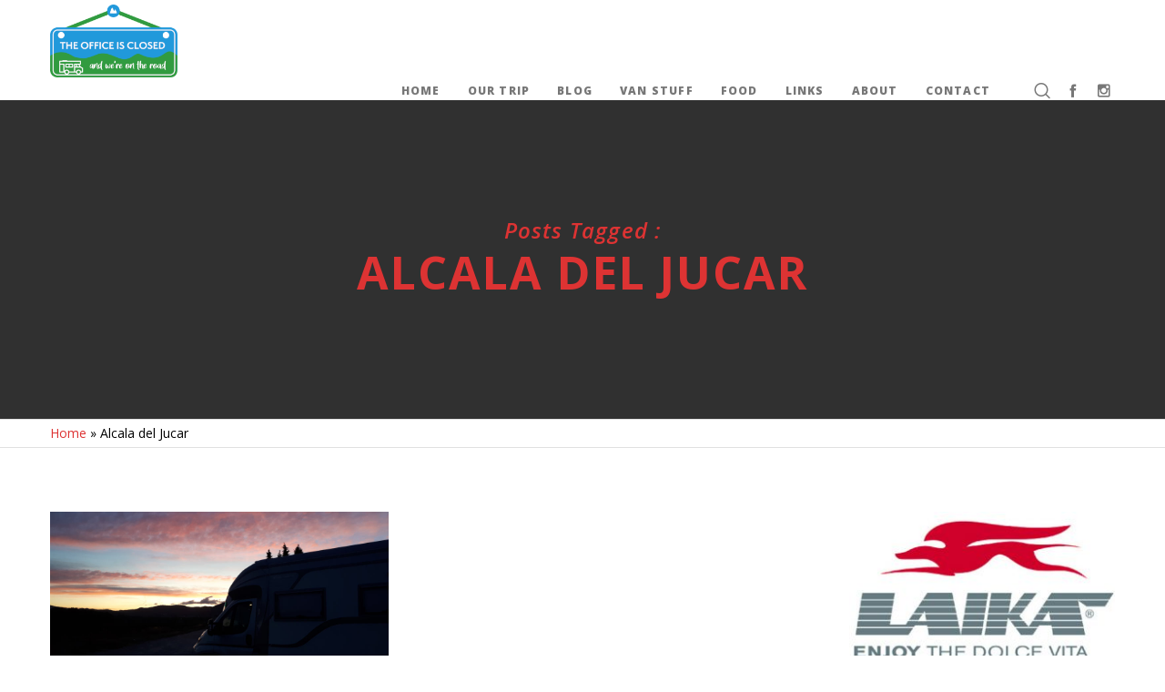

--- FILE ---
content_type: text/html; charset=UTF-8
request_url: https://www.theofficeisclosed.com/tag/alcala-del-jucar/
body_size: 18341
content:
<!doctype html>

<!--[if lt IE 10]>
<html class="ie9 no-js grve-responsive" lang="en-GB">
<![endif]-->
<!--[if (gt IE 9)|!(IE)]><!-->
<html class="no-js grve-responsive" lang="en-GB">
<!--<![endif]-->
	<head>
		<meta charset="UTF-8">
				<link href="//www.theofficeisclosed.com/wp-content/uploads/2018/06/favicon.gif" rel="icon" type="image/x-icon">
		
		
		<meta name='robots' content='index, follow, max-image-preview:large, max-snippet:-1, max-video-preview:-1' />

	<!-- This site is optimized with the Yoast SEO plugin v20.0 - https://yoast.com/wordpress/plugins/seo/ -->
	<title>Alcala del Jucar Archives | The Office Is Closed</title>
	<link rel="canonical" href="https://www.theofficeisclosed.com/tag/alcala-del-jucar/" />
	<meta property="og:locale" content="en_GB" />
	<meta property="og:type" content="article" />
	<meta property="og:title" content="Alcala del Jucar Archives | The Office Is Closed" />
	<meta property="og:url" content="https://www.theofficeisclosed.com/tag/alcala-del-jucar/" />
	<meta property="og:site_name" content="The Office Is Closed" />
	<meta name="twitter:card" content="summary_large_image" />
	<meta name="twitter:site" content="@officesclosed" />
	<script type="application/ld+json" class="yoast-schema-graph">{"@context":"https://schema.org","@graph":[{"@type":"CollectionPage","@id":"https://www.theofficeisclosed.com/tag/alcala-del-jucar/","url":"https://www.theofficeisclosed.com/tag/alcala-del-jucar/","name":"Alcala del Jucar Archives | The Office Is Closed","isPartOf":{"@id":"https://www.theofficeisclosed.com/#website"},"primaryImageOfPage":{"@id":"https://www.theofficeisclosed.com/tag/alcala-del-jucar/#primaryimage"},"image":{"@id":"https://www.theofficeisclosed.com/tag/alcala-del-jucar/#primaryimage"},"thumbnailUrl":"https://www.theofficeisclosed.com/wp-content/uploads/2019/10/night-feature.jpg","breadcrumb":{"@id":"https://www.theofficeisclosed.com/tag/alcala-del-jucar/#breadcrumb"},"inLanguage":"en-GB"},{"@type":"ImageObject","inLanguage":"en-GB","@id":"https://www.theofficeisclosed.com/tag/alcala-del-jucar/#primaryimage","url":"https://www.theofficeisclosed.com/wp-content/uploads/2019/10/night-feature.jpg","contentUrl":"https://www.theofficeisclosed.com/wp-content/uploads/2019/10/night-feature.jpg","width":1024,"height":576},{"@type":"BreadcrumbList","@id":"https://www.theofficeisclosed.com/tag/alcala-del-jucar/#breadcrumb","itemListElement":[{"@type":"ListItem","position":1,"name":"Home","item":"https://www.theofficeisclosed.com/"},{"@type":"ListItem","position":2,"name":"Alcala del Jucar"}]},{"@type":"WebSite","@id":"https://www.theofficeisclosed.com/#website","url":"https://www.theofficeisclosed.com/","name":"The Office Is Closed","description":"Motorhome Travels with Buzz Laika","potentialAction":[{"@type":"SearchAction","target":{"@type":"EntryPoint","urlTemplate":"https://www.theofficeisclosed.com/?s={search_term_string}"},"query-input":"required name=search_term_string"}],"inLanguage":"en-GB"}]}</script>
	<!-- / Yoast SEO plugin. -->


<link rel='dns-prefetch' href='//fonts.googleapis.com' />
<link rel="alternate" type="application/rss+xml" title="The Office Is Closed &raquo; Feed" href="https://www.theofficeisclosed.com/feed/" />
<link rel="alternate" type="application/rss+xml" title="The Office Is Closed &raquo; Comments Feed" href="https://www.theofficeisclosed.com/comments/feed/" />
<link rel="alternate" type="application/rss+xml" title="The Office Is Closed &raquo; Alcala del Jucar Tag Feed" href="https://www.theofficeisclosed.com/tag/alcala-del-jucar/feed/" />
<meta name="viewport" content="width=device-width, initial-scale=1, maximum-scale=1, user-scalable=no">
<meta name="application-name" content="The Office Is Closed">
<script type="text/javascript">
window._wpemojiSettings = {"baseUrl":"https:\/\/s.w.org\/images\/core\/emoji\/14.0.0\/72x72\/","ext":".png","svgUrl":"https:\/\/s.w.org\/images\/core\/emoji\/14.0.0\/svg\/","svgExt":".svg","source":{"concatemoji":"https:\/\/www.theofficeisclosed.com\/wp-includes\/js\/wp-emoji-release.min.js?ver=6.1.1"}};
/*! This file is auto-generated */
!function(e,a,t){var n,r,o,i=a.createElement("canvas"),p=i.getContext&&i.getContext("2d");function s(e,t){var a=String.fromCharCode,e=(p.clearRect(0,0,i.width,i.height),p.fillText(a.apply(this,e),0,0),i.toDataURL());return p.clearRect(0,0,i.width,i.height),p.fillText(a.apply(this,t),0,0),e===i.toDataURL()}function c(e){var t=a.createElement("script");t.src=e,t.defer=t.type="text/javascript",a.getElementsByTagName("head")[0].appendChild(t)}for(o=Array("flag","emoji"),t.supports={everything:!0,everythingExceptFlag:!0},r=0;r<o.length;r++)t.supports[o[r]]=function(e){if(p&&p.fillText)switch(p.textBaseline="top",p.font="600 32px Arial",e){case"flag":return s([127987,65039,8205,9895,65039],[127987,65039,8203,9895,65039])?!1:!s([55356,56826,55356,56819],[55356,56826,8203,55356,56819])&&!s([55356,57332,56128,56423,56128,56418,56128,56421,56128,56430,56128,56423,56128,56447],[55356,57332,8203,56128,56423,8203,56128,56418,8203,56128,56421,8203,56128,56430,8203,56128,56423,8203,56128,56447]);case"emoji":return!s([129777,127995,8205,129778,127999],[129777,127995,8203,129778,127999])}return!1}(o[r]),t.supports.everything=t.supports.everything&&t.supports[o[r]],"flag"!==o[r]&&(t.supports.everythingExceptFlag=t.supports.everythingExceptFlag&&t.supports[o[r]]);t.supports.everythingExceptFlag=t.supports.everythingExceptFlag&&!t.supports.flag,t.DOMReady=!1,t.readyCallback=function(){t.DOMReady=!0},t.supports.everything||(n=function(){t.readyCallback()},a.addEventListener?(a.addEventListener("DOMContentLoaded",n,!1),e.addEventListener("load",n,!1)):(e.attachEvent("onload",n),a.attachEvent("onreadystatechange",function(){"complete"===a.readyState&&t.readyCallback()})),(e=t.source||{}).concatemoji?c(e.concatemoji):e.wpemoji&&e.twemoji&&(c(e.twemoji),c(e.wpemoji)))}(window,document,window._wpemojiSettings);
</script>
<style type="text/css">
img.wp-smiley,
img.emoji {
	display: inline !important;
	border: none !important;
	box-shadow: none !important;
	height: 1em !important;
	width: 1em !important;
	margin: 0 0.07em !important;
	vertical-align: -0.1em !important;
	background: none !important;
	padding: 0 !important;
}
</style>
	<link rel='stylesheet' id='wp-block-library-css' href='https://www.theofficeisclosed.com/wp-includes/css/dist/block-library/style.min.css?ver=6.1.1' type='text/css' media='all' />
<link rel='stylesheet' id='classic-theme-styles-css' href='https://www.theofficeisclosed.com/wp-includes/css/classic-themes.min.css?ver=1' type='text/css' media='all' />
<style id='global-styles-inline-css' type='text/css'>
body{--wp--preset--color--black: #000000;--wp--preset--color--cyan-bluish-gray: #abb8c3;--wp--preset--color--white: #ffffff;--wp--preset--color--pale-pink: #f78da7;--wp--preset--color--vivid-red: #cf2e2e;--wp--preset--color--luminous-vivid-orange: #ff6900;--wp--preset--color--luminous-vivid-amber: #fcb900;--wp--preset--color--light-green-cyan: #7bdcb5;--wp--preset--color--vivid-green-cyan: #00d084;--wp--preset--color--pale-cyan-blue: #8ed1fc;--wp--preset--color--vivid-cyan-blue: #0693e3;--wp--preset--color--vivid-purple: #9b51e0;--wp--preset--color--primary-1: #dd3333;--wp--preset--color--primary-2: #db0041;--wp--preset--color--primary-3: #637584;--wp--preset--color--primary-4: #f99200;--wp--preset--color--primary-5: #0070f9;--wp--preset--gradient--vivid-cyan-blue-to-vivid-purple: linear-gradient(135deg,rgba(6,147,227,1) 0%,rgb(155,81,224) 100%);--wp--preset--gradient--light-green-cyan-to-vivid-green-cyan: linear-gradient(135deg,rgb(122,220,180) 0%,rgb(0,208,130) 100%);--wp--preset--gradient--luminous-vivid-amber-to-luminous-vivid-orange: linear-gradient(135deg,rgba(252,185,0,1) 0%,rgba(255,105,0,1) 100%);--wp--preset--gradient--luminous-vivid-orange-to-vivid-red: linear-gradient(135deg,rgba(255,105,0,1) 0%,rgb(207,46,46) 100%);--wp--preset--gradient--very-light-gray-to-cyan-bluish-gray: linear-gradient(135deg,rgb(238,238,238) 0%,rgb(169,184,195) 100%);--wp--preset--gradient--cool-to-warm-spectrum: linear-gradient(135deg,rgb(74,234,220) 0%,rgb(151,120,209) 20%,rgb(207,42,186) 40%,rgb(238,44,130) 60%,rgb(251,105,98) 80%,rgb(254,248,76) 100%);--wp--preset--gradient--blush-light-purple: linear-gradient(135deg,rgb(255,206,236) 0%,rgb(152,150,240) 100%);--wp--preset--gradient--blush-bordeaux: linear-gradient(135deg,rgb(254,205,165) 0%,rgb(254,45,45) 50%,rgb(107,0,62) 100%);--wp--preset--gradient--luminous-dusk: linear-gradient(135deg,rgb(255,203,112) 0%,rgb(199,81,192) 50%,rgb(65,88,208) 100%);--wp--preset--gradient--pale-ocean: linear-gradient(135deg,rgb(255,245,203) 0%,rgb(182,227,212) 50%,rgb(51,167,181) 100%);--wp--preset--gradient--electric-grass: linear-gradient(135deg,rgb(202,248,128) 0%,rgb(113,206,126) 100%);--wp--preset--gradient--midnight: linear-gradient(135deg,rgb(2,3,129) 0%,rgb(40,116,252) 100%);--wp--preset--duotone--dark-grayscale: url('#wp-duotone-dark-grayscale');--wp--preset--duotone--grayscale: url('#wp-duotone-grayscale');--wp--preset--duotone--purple-yellow: url('#wp-duotone-purple-yellow');--wp--preset--duotone--blue-red: url('#wp-duotone-blue-red');--wp--preset--duotone--midnight: url('#wp-duotone-midnight');--wp--preset--duotone--magenta-yellow: url('#wp-duotone-magenta-yellow');--wp--preset--duotone--purple-green: url('#wp-duotone-purple-green');--wp--preset--duotone--blue-orange: url('#wp-duotone-blue-orange');--wp--preset--font-size--small: 13px;--wp--preset--font-size--medium: 20px;--wp--preset--font-size--large: 36px;--wp--preset--font-size--x-large: 42px;--wp--preset--spacing--20: 0.44rem;--wp--preset--spacing--30: 0.67rem;--wp--preset--spacing--40: 1rem;--wp--preset--spacing--50: 1.5rem;--wp--preset--spacing--60: 2.25rem;--wp--preset--spacing--70: 3.38rem;--wp--preset--spacing--80: 5.06rem;}:where(.is-layout-flex){gap: 0.5em;}body .is-layout-flow > .alignleft{float: left;margin-inline-start: 0;margin-inline-end: 2em;}body .is-layout-flow > .alignright{float: right;margin-inline-start: 2em;margin-inline-end: 0;}body .is-layout-flow > .aligncenter{margin-left: auto !important;margin-right: auto !important;}body .is-layout-constrained > .alignleft{float: left;margin-inline-start: 0;margin-inline-end: 2em;}body .is-layout-constrained > .alignright{float: right;margin-inline-start: 2em;margin-inline-end: 0;}body .is-layout-constrained > .aligncenter{margin-left: auto !important;margin-right: auto !important;}body .is-layout-constrained > :where(:not(.alignleft):not(.alignright):not(.alignfull)){max-width: var(--wp--style--global--content-size);margin-left: auto !important;margin-right: auto !important;}body .is-layout-constrained > .alignwide{max-width: var(--wp--style--global--wide-size);}body .is-layout-flex{display: flex;}body .is-layout-flex{flex-wrap: wrap;align-items: center;}body .is-layout-flex > *{margin: 0;}:where(.wp-block-columns.is-layout-flex){gap: 2em;}.has-black-color{color: var(--wp--preset--color--black) !important;}.has-cyan-bluish-gray-color{color: var(--wp--preset--color--cyan-bluish-gray) !important;}.has-white-color{color: var(--wp--preset--color--white) !important;}.has-pale-pink-color{color: var(--wp--preset--color--pale-pink) !important;}.has-vivid-red-color{color: var(--wp--preset--color--vivid-red) !important;}.has-luminous-vivid-orange-color{color: var(--wp--preset--color--luminous-vivid-orange) !important;}.has-luminous-vivid-amber-color{color: var(--wp--preset--color--luminous-vivid-amber) !important;}.has-light-green-cyan-color{color: var(--wp--preset--color--light-green-cyan) !important;}.has-vivid-green-cyan-color{color: var(--wp--preset--color--vivid-green-cyan) !important;}.has-pale-cyan-blue-color{color: var(--wp--preset--color--pale-cyan-blue) !important;}.has-vivid-cyan-blue-color{color: var(--wp--preset--color--vivid-cyan-blue) !important;}.has-vivid-purple-color{color: var(--wp--preset--color--vivid-purple) !important;}.has-black-background-color{background-color: var(--wp--preset--color--black) !important;}.has-cyan-bluish-gray-background-color{background-color: var(--wp--preset--color--cyan-bluish-gray) !important;}.has-white-background-color{background-color: var(--wp--preset--color--white) !important;}.has-pale-pink-background-color{background-color: var(--wp--preset--color--pale-pink) !important;}.has-vivid-red-background-color{background-color: var(--wp--preset--color--vivid-red) !important;}.has-luminous-vivid-orange-background-color{background-color: var(--wp--preset--color--luminous-vivid-orange) !important;}.has-luminous-vivid-amber-background-color{background-color: var(--wp--preset--color--luminous-vivid-amber) !important;}.has-light-green-cyan-background-color{background-color: var(--wp--preset--color--light-green-cyan) !important;}.has-vivid-green-cyan-background-color{background-color: var(--wp--preset--color--vivid-green-cyan) !important;}.has-pale-cyan-blue-background-color{background-color: var(--wp--preset--color--pale-cyan-blue) !important;}.has-vivid-cyan-blue-background-color{background-color: var(--wp--preset--color--vivid-cyan-blue) !important;}.has-vivid-purple-background-color{background-color: var(--wp--preset--color--vivid-purple) !important;}.has-black-border-color{border-color: var(--wp--preset--color--black) !important;}.has-cyan-bluish-gray-border-color{border-color: var(--wp--preset--color--cyan-bluish-gray) !important;}.has-white-border-color{border-color: var(--wp--preset--color--white) !important;}.has-pale-pink-border-color{border-color: var(--wp--preset--color--pale-pink) !important;}.has-vivid-red-border-color{border-color: var(--wp--preset--color--vivid-red) !important;}.has-luminous-vivid-orange-border-color{border-color: var(--wp--preset--color--luminous-vivid-orange) !important;}.has-luminous-vivid-amber-border-color{border-color: var(--wp--preset--color--luminous-vivid-amber) !important;}.has-light-green-cyan-border-color{border-color: var(--wp--preset--color--light-green-cyan) !important;}.has-vivid-green-cyan-border-color{border-color: var(--wp--preset--color--vivid-green-cyan) !important;}.has-pale-cyan-blue-border-color{border-color: var(--wp--preset--color--pale-cyan-blue) !important;}.has-vivid-cyan-blue-border-color{border-color: var(--wp--preset--color--vivid-cyan-blue) !important;}.has-vivid-purple-border-color{border-color: var(--wp--preset--color--vivid-purple) !important;}.has-vivid-cyan-blue-to-vivid-purple-gradient-background{background: var(--wp--preset--gradient--vivid-cyan-blue-to-vivid-purple) !important;}.has-light-green-cyan-to-vivid-green-cyan-gradient-background{background: var(--wp--preset--gradient--light-green-cyan-to-vivid-green-cyan) !important;}.has-luminous-vivid-amber-to-luminous-vivid-orange-gradient-background{background: var(--wp--preset--gradient--luminous-vivid-amber-to-luminous-vivid-orange) !important;}.has-luminous-vivid-orange-to-vivid-red-gradient-background{background: var(--wp--preset--gradient--luminous-vivid-orange-to-vivid-red) !important;}.has-very-light-gray-to-cyan-bluish-gray-gradient-background{background: var(--wp--preset--gradient--very-light-gray-to-cyan-bluish-gray) !important;}.has-cool-to-warm-spectrum-gradient-background{background: var(--wp--preset--gradient--cool-to-warm-spectrum) !important;}.has-blush-light-purple-gradient-background{background: var(--wp--preset--gradient--blush-light-purple) !important;}.has-blush-bordeaux-gradient-background{background: var(--wp--preset--gradient--blush-bordeaux) !important;}.has-luminous-dusk-gradient-background{background: var(--wp--preset--gradient--luminous-dusk) !important;}.has-pale-ocean-gradient-background{background: var(--wp--preset--gradient--pale-ocean) !important;}.has-electric-grass-gradient-background{background: var(--wp--preset--gradient--electric-grass) !important;}.has-midnight-gradient-background{background: var(--wp--preset--gradient--midnight) !important;}.has-small-font-size{font-size: var(--wp--preset--font-size--small) !important;}.has-medium-font-size{font-size: var(--wp--preset--font-size--medium) !important;}.has-large-font-size{font-size: var(--wp--preset--font-size--large) !important;}.has-x-large-font-size{font-size: var(--wp--preset--font-size--x-large) !important;}
.wp-block-navigation a:where(:not(.wp-element-button)){color: inherit;}
:where(.wp-block-columns.is-layout-flex){gap: 2em;}
.wp-block-pullquote{font-size: 1.5em;line-height: 1.6;}
</style>
<link rel='stylesheet' id='grve-awesome-fonts-css' href='https://www.theofficeisclosed.com/wp-content/themes/osmosis/css/font-awesome.min.css?ver=4.6.3' type='text/css' media='all' />
<link rel='stylesheet' id='grve-basic-css' href='https://www.theofficeisclosed.com/wp-content/themes/osmosis/css/basic.css?ver=4.3.9' type='text/css' media='all' />
<link rel='stylesheet' id='grve-grid-css' href='https://www.theofficeisclosed.com/wp-content/themes/osmosis/css/grid.css?ver=4.3.9' type='text/css' media='all' />
<link rel='stylesheet' id='grve-theme-style-css' href='https://www.theofficeisclosed.com/wp-content/themes/osmosis/css/theme-style.css?ver=4.3.9' type='text/css' media='all' />
<link rel='stylesheet' id='grve-elements-css' href='https://www.theofficeisclosed.com/wp-content/themes/osmosis/css/elements.css?ver=4.3.9' type='text/css' media='all' />
<link rel='stylesheet' id='grve-responsive-css' href='https://www.theofficeisclosed.com/wp-content/themes/osmosis/css/responsive.css?ver=4.3.9' type='text/css' media='all' />
<link rel='stylesheet' id='js_composer_front-css' href='https://www.theofficeisclosed.com/wp-content/plugins/js_composer/assets/css/js_composer.min.css?ver=6.10.0' type='text/css' media='all' />
<link rel='stylesheet' id='redux-google-fonts-grve_osmosis_options-css' href='https://fonts.googleapis.com/css?family=Open+Sans%3A400%2C800%2C600%2C700%2C600italic&#038;ver=1697128929' type='text/css' media='all' />
<script type='text/javascript' src='https://www.theofficeisclosed.com/wp-includes/js/jquery/jquery.min.js?ver=3.6.1' id='jquery-core-js'></script>
<script type='text/javascript' src='https://www.theofficeisclosed.com/wp-includes/js/jquery/jquery-migrate.min.js?ver=3.3.2' id='jquery-migrate-js'></script>
<script type='text/javascript' src='https://www.theofficeisclosed.com/wp-content/themes/osmosis/js/modernizr.custom.js?ver=2.8.3' id='modernizr-js'></script>
<link rel="https://api.w.org/" href="https://www.theofficeisclosed.com/wp-json/" /><link rel="alternate" type="application/json" href="https://www.theofficeisclosed.com/wp-json/wp/v2/tags/479" /><link rel="EditURI" type="application/rsd+xml" title="RSD" href="https://www.theofficeisclosed.com/xmlrpc.php?rsd" />
<link rel="wlwmanifest" type="application/wlwmanifest+xml" href="https://www.theofficeisclosed.com/wp-includes/wlwmanifest.xml" />
<meta name="generator" content="WordPress 6.1.1" />
<!-- Dynamic css -->
<style type="text/css">
 body { font-size: 14px; font-family: "Open Sans"; font-weight: 400; } input[type='text'], input[type='input'], input[type='password'], input[type='email'], input[type='number'], input[type='date'], input[type='url'], input[type='tel'], input[type='search'], textarea, select { font-family: "Open Sans"; } #grve-header .grve-logo.grve-logo-text a { font-family: "Open Sans"; font-weight: 400; font-style: normal; font-size: 18px; text-transform: uppercase; } #grve-header #grve-main-menu ul li ul li a { font-family: "Open Sans"; font-weight: 600; font-style: normal; font-size: 11px; text-transform: uppercase; } #grve-header #grve-main-menu > ul > li > a, #grve-header .grve-responsive-menu-text { font-family: "Open Sans"; font-weight: 800; font-style: normal; font-size: 12px; text-transform: uppercase; } h1, .grve-h1, .woocommerce h1.grve-widget-title { font-family: "Open Sans"; font-weight: 600; font-style: normal; font-size: 48px; text-transform: none; } h2, .grve-h2, .woocommerce h2.grve-widget-title { font-family: "Open Sans"; font-weight: 600; font-style: normal; font-size: 36px; text-transform: none; } h3, .grve-h3 { font-family: "Open Sans"; font-weight: 600; font-style: normal; font-size: 30px; text-transform: none; } h4, .grve-h4, .woocommerce h1 { font-family: "Open Sans"; font-weight: 600; font-style: normal; font-size: 24px; text-transform: none; } h5, .grve-h5, #reply-title, .grve-product-name, .woocommerce h2, .woocommerce-billing-fields h3, #order_review_heading { font-family: "Open Sans"; font-weight: 600; font-style: normal; font-size: 20px; text-transform: none; } h6, .grve-h6, .mfp-title, .woocommerce table.shop_table th, .woocommerce-page table.shop_table th, .woocommerce div.product .woocommerce-tabs ul.tabs li a, .woocommerce #content div.product .woocommerce-tabs ul.tabs li a, .woocommerce-page div.product .woocommerce-tabs ul.tabs li a, .woocommerce-page #content div.product .woocommerce-tabs ul.tabs li a { font-family: "Open Sans"; font-weight: 600; font-style: normal; font-size: 14px; text-transform: none; } #grve-page-title .grve-title { font-family: "Open Sans"; font-weight: 700; font-style: normal; font-size: 50px; text-transform: uppercase; } #grve-page-title .grve-description { font-family: "Open Sans"; font-weight: 600; font-style: italic; font-size: 24px; text-transform: none; } #grve-portfolio-title .grve-title { font-family: "Open Sans"; font-weight: 600; font-style: normal; font-size: 40px; text-transform: uppercase; } #grve-portfolio-title .grve-description { font-family: "Open Sans"; font-weight: 600; font-style: italic; font-size: 24px; text-transform: none; } #grve-product-title .grve-title { font-family: "Open Sans"; font-weight: 700; font-style: normal; font-size: 50px; text-transform: uppercase; } #grve-post-title .grve-title, #grve-main-content.grve-simple-style .grve-post-simple-title { font-family: "Open Sans"; font-weight: 600; font-style: normal; font-size: 40px; text-transform: uppercase; } #grve-header[data-fullscreen='no'] #grve-feature-section .grve-title { font-family: "Open Sans"; font-weight: 700; font-style: normal; font-size: 50px; text-transform: uppercase; } #grve-header[data-fullscreen='no'] #grve-feature-section .grve-description { font-family: "Open Sans"; font-weight: 600; font-style: italic; font-size: 24px; text-transform: none; } #grve-header[data-fullscreen='yes'] #grve-feature-section .grve-title { font-family: "Open Sans"; font-weight: 800; font-style: normal; font-size: 70px; text-transform: uppercase; } #grve-header[data-fullscreen='yes'] #grve-feature-section .grve-description { font-family: "Open Sans"; font-weight: 600; font-style: italic; font-size: 28px; text-transform: none; } .grve-leader-text p, p.grve-leader-text { font-family: "Open Sans"; font-weight: 400; font-style: normal; font-size: 16px; text-transform: none; } .grve-subtitle p, .grve-subtitle, .grve-accordion .grve-title, .grve-toggle .grve-title, blockquote, .woocommerce div.product span.price, .woocommerce div.product p.price, .woocommerce #content div.product span.price, .woocommerce #content div.product p.price, .woocommerce-page div.product span.price, .woocommerce-page div.product p.price, .woocommerce-page #content div.product span.price, .woocommerce-page #content div.product p.price { font-family: "Open Sans"; font-weight: 400; font-style: normal; font-size: 18px; text-transform: none; } .grve-small-text, small, #grve-meta-bar .grve-meta-elements a, #grve-meta-bar .grve-meta-elements li.grve-field-date, #grve-anchor-menu a, .grve-tags, .grve-categories, #grve-post-title #grve-social-share ul li .grve-like-counter, #grve-portfolio-bar #grve-social-share ul li .grve-like-counter, .grve-blog .grve-like-counter, .grve-blog .grve-post-author, .grve-blog .grve-post-date, .grve-pagination ul li, #grve-header-options ul.grve-options a span, .grve-pagination .grve-icon-nav-right, .grve-pagination .grve-icon-nav-left, #grve-comments .grve-comment-item .grve-comment-date, #grve-comments .comment-reply-link, #grve-comments .comment-edit-link, .grve-newsletter label, #grve-footer-bar .grve-social li, #grve-footer-bar .grve-copyright, #grve-footer-bar #grve-second-menu, #grve-share-modal .grve-social li a, #grve-language-modal .grve-language li a, .grve-bar-title, .grve-percentage, .grve-tabs-title li, .grve-pricing-table ul li, .logged-in-as, .widget.widget_recent_entries li span.post-date, cite, label, .grve-testimonial-name, .grve-hr .grve-divider-backtotop, .grve-slider-item .grve-slider-content span.grve-title, .grve-gallery figure figcaption .grve-caption, .widget.widget_calendar caption, .widget .rss-date, .widget.widget_tag_cloud a, .grve-widget.grve-latest-news .grve-latest-news-date, .grve-widget.grve-comments .grve-comment-date, .wpcf7-form p, .wpcf7-form .grve-one-third, .wpcf7-form .grve-one-half, .mfp-counter, .grve-related-post .grve-caption, .grve-comment-nav ul li a, .grve-portfolio .grve-like-counter span, .grve-portfolio .grve-portfolio-btns, .grve-portfolio .grve-filter, .grve-blog .grve-filter, .grve-image-hover .grve-caption, .grve-portfolio .grve-hover-style-2 figcaption .grve-caption, ul.grve-fields li, .grve-team-social li a, .grve-carousel-wrapper .grve-post-item .grve-caption, .grve-blog .grve-like-counter span, .grve-blog .grve-post-comments span, .grve-add-cart, .grve-map-infotext p, a.grve-infotext-link, #grve-meta-responsive, .woocommerce span.onsale, .woocommerce nav.woocommerce-pagination ul li, .woocommerce #content nav.woocommerce-pagination ul li, .woocommerce-page nav.woocommerce-pagination ul li, .woocommerce-page #content nav.woocommerce-pagination ul li, .woocommerce .woocommerce-result-count, .woocommerce-page .woocommerce-result-count, .woocommerce-review-link, .product_meta, table.shop_table td.product-name, .woocommerce .related h2, .woocommerce .upsells.products h2, .woocommerce-page .related h2, .woocommerce-page .upsells.products h2, .woocommerce .cross-sells h2, .woocommerce .cart_totals h2, .woocommerce .shipping-calculator-button, .woocommerce-page .shipping-calculator-button, .woocommerce-info:not(.woocommerce-Message), #grve-shop-modal .cart_list.product_list_widget li a, .woocommerce .widget_price_filter .price_slider_amount, .woocommerce-page .widget_price_filter .price_slider_amount, .woocommerce ul.cart_list li a, .woocommerce ul.product_list_widget li a, .woocommerce-page ul.cart_list li a, .woocommerce-page ul.product_list_widget li a, .woocommerce.widget_product_tag_cloud .tagcloud a, .grve-menu-description { font-family: "Open Sans"; font-weight: 700; font-style: normal; font-size: 12px !important; text-transform: uppercase; } .grve-team-social.grve-team-social-icon li a { font-size: 12px !important; } .grve-author-info .grve-read-more, .more-link, .grve-read-more, .grve-blog.grve-isotope[data-type='pint-blog'] .grve-isotope-item .grve-media-content .grve-read-more span, .grve-newsletter input[type='submit'], .grve-search button[type='submit'], #grve-above-footer .grve-social li, .grve-btn, input[type='submit'], input[type='reset'], input[type='button'], button, .woocommerce a.button, .woocommerce button.button, .woocommerce input.button, .woocommerce #respond input#submit, .woocommerce #content input.button, .woocommerce-page a.button, .woocommerce-page button.button, .woocommerce-page input.button, .woocommerce-page #respond input#submit, .woocommerce-page #content input.button, #grve-shop-modal a.button { font-family: "Open Sans"; font-weight: 700; font-style: normal; font-size: 12px !important; text-transform: uppercase; } #grve-main-content .vc_tta-tab > a, #grve-main-content .vc_tta-panel-title { font-family: "Open Sans"; font-weight: 700; font-style: normal; font-size: 12px !important; text-transform: uppercase; } #grve-main-content .vc_tta-accordion .vc_tta-panel-title { font-family: "Open Sans"; font-weight: 400; font-style: normal; font-size: 18px !important; text-transform: none; } 
</style><!-- Dynamic css -->
<style type="text/css">
 #grve-top-bar { line-height: 40px; background-color: #ffffff; color: #cccccc; } #grve-top-bar a { color: #cccccc; } #grve-top-bar a:hover { color: #333333; } #grve-top-bar .grve-language ul li a, #grve-top-bar .grve-top-bar-menu ul.sub-menu { background-color: #333333; color: #a2a2a2; } #grve-top-bar .grve-language ul li a:hover { background-color: #000000; color: #ffffff; } #grve-header[data-overlap='yes'][data-header-position='above-feature'][data-topbar='yes'] #grve-header-wrapper, #grve-header[data-overlap='yes'][data-header-position='above-feature'][data-topbar='yes'] #grve-inner-header { top: 40px; } #grve-top-bar, #grve-top-bar ul li.grve-topbar-item ul li a, #grve-top-bar ul.grve-bar-content, #grve-top-bar ul.grve-bar-content > li { border-color: #e4e4e4 !important; } #grve-header #grve-inner-header, #grve-header #grve-header-wrapper { height: 110px; } #grve-header .grve-top-header { height: 90px; line-height: 90px; } #grve-header #grve-inner-header .grve-logo img { max-height: 90px; } #grve-header .grve-bottom-header { height: 20px; line-height: 20px; } #grve-header #grve-header-options a.grve-open-button, #grve-header #grve-header-options a .grve-icon { width: 70px; height: 70px; line-height: 70px; } #grve-header[data-safebutton='right'] #grve-header-options { right: 0px; } #grve-header[data-safebutton='left'] #grve-header-options { left: 0px; } #grve-header .grve-menu-options { height: 20px; line-height: 20px; } #grve-header #grve-header-options .grve-options-wrapper, #grve-header #grve-header-options ul.grve-options li a .grve-icon::before { width: 70px; } #grve-header #grve-header-options ul.grve-options { line-height: 70px; } #grve-header #grve-header-options ul.grve-options li a { padding-left: 70px; } @media only screen and (min-width: 1024px) { #grve-header[data-overlap='yes'][data-header-position='above-feature'] .grve-feature-content { padding-top: 90px; } } #grve-main-menu-responsive { color: #a2a2a2; background-color: #333333; } #grve-main-menu-responsive li a { color: #a2a2a2; background-color: #333333; } #grve-main-menu-responsive li a:hover { color: #ffffff; } #grve-main-menu-responsive ul li.current-menu-item > a, #grve-main-menu-responsive ul li.current-menu-parent > a, #grve-main-menu-responsive ul li.current_page_item > a, #grve-main-menu-responsive ul li.current_page_ancestor > a { color: #ffffff; } #grve-main-menu-responsive .grve-close-menu-button { color: #ffffff; background-color: #00c5c0; } #grve-main-menu-responsive .grve-menu-options li a { color: #a2a2a2 !important; } #grve-main-menu-responsive ul li a .label { color: #ffffff; background-color: #000000; } #grve-main-menu-responsive.grve-style-2 .grve-more-btn:before, #grve-main-menu-responsive.grve-style-2 .grve-more-btn:after { background-color: #a2a2a2; } #grve-main-menu-responsive.grve-style-2 .grve-more-btn.close:before, #grve-main-menu-responsive.grve-style-2 .grve-more-btn.close:after { background-color: #ffffff; } #grve-header.grve-default #grve-inner-header, #grve-header.grve-default[data-sticky-header='shrink'] { background-color: rgba(255,255,255,1); } #grve-header.grve-default #grve-main-menu > ul > li > a, #grve-header.grve-default .grve-menu-options li a, #grve-header.grve-default .grve-logo.grve-logo-text a, #grve-header.grve-default .grve-responsive-menu-text { color: #777777; } #grve-header.grve-default .grve-menu-button-line { background-color: #777777; } #grve-header[data-menu-type='simply'].grve-default #grve-main-menu > ul > li.current-menu-item > a, #grve-header[data-menu-type='simply'].grve-default #grve-main-menu > ul > li.current-menu-parent > a, #grve-header[data-menu-type='simply'].grve-default #grve-main-menu > ul > li.current_page_item > a, #grve-header[data-menu-type='simply'].grve-default #grve-main-menu > ul > li.current_page_ancestor > a, #grve-header[data-menu-type='simply'].grve-default #grve-main-menu > ul > li:hover > a, #grve-header[data-menu-type='simply'].grve-default #grve-main-menu > ul > li.current-menu-ancestor > a, #grve-header[data-menu-type='simply'].grve-default #grve-main-menu > ul > li.active > a, #grve-header.grve-default .grve-menu-options li a:hover { color: #00c5c0; } #grve-header[data-menu-type='button'].grve-default #grve-main-menu > ul > li.current-menu-item > a, #grve-header[data-menu-type='button'].grve-default #grve-main-menu > ul > li.current-menu-parent > a, #grve-header[data-menu-type='button'].grve-default #grve-main-menu > ul > li.current_page_item > a, #grve-header[data-menu-type='button'].grve-default #grve-main-menu > ul > li.current_page_ancestor > a, #grve-header[data-menu-type='button'].grve-default #grve-main-menu > ul > li.active > a, #grve-header[data-menu-type='button'].grve-default #grve-main-menu > ul > li:hover > a, #grve-header.grve-default .grve-menu-options li a .grve-purchased-items { color: #ffffff; background-color: #00c5c0; } #grve-header[data-menu-type='box'].grve-default #grve-main-menu > ul > li.current-menu-item > a, #grve-header[data-menu-type='box'].grve-default #grve-main-menu > ul > li.current-menu-parent > a, #grve-header[data-menu-type='box'].grve-default #grve-main-menu > ul > li.current_page_item > a, #grve-header[data-menu-type='box'].grve-default #grve-main-menu > ul > li.current_page_ancestor > a, #grve-header[data-menu-type='box'].grve-default #grve-main-menu > ul > li.active > a, #grve-header[data-menu-type='box'].grve-default #grve-main-menu > ul > li:hover > a { color: #ffffff; background-color: #00c5c0; } #grve-header.grve-default #grve-main-menu ul li ul a, #grve-header.grve-default #grve-header-options ul.grve-options a, #grve-header.grve-default #grve-main-menu ul li a:hover .label, #grve-header.grve-default #grve-main-menu > ul > li.megamenu > ul > li > a:hover, #grve-header.grve-default #grve-main-menu > ul > li.megamenu > ul { color: #a2a2a2; background-color: #333333; } #grve-header.grve-default #grve-main-menu ul li.current-menu-item > a, #grve-header.grve-default #grve-main-menu > ul > li.megamenu > ul > li > a { color: #ffffff; } #grve-header.grve-default #grve-main-menu ul li ul a:hover, #grve-header.grve-default #grve-header-options ul.grve-options a:hover, #grve-header.grve-default #grve-main-menu ul li a .label { color: #ffffff; background-color: #000000; } #grve-header.grve-default #grve-main-menu > ul > li.megamenu > ul > li { border-color: #404040; } #grve-header.grve-default #grve-header-options > li > a.grve-open-button, #grve-language-modal .grve-language li a:hover, #grve-language-modal .grve-language li a.active, #grve-share-modal .grve-social li a:hover { color: #ffffff; background-color: rgba(0,197,192,1); } #grve-header.grve-default #grve-header-options > li:hover > a.grve-open-button { color: #00c5c0; background-color: rgba(51,51,51,1); } #grve-header.grve-light #grve-inner-header, #grve-header.grve-light[data-sticky-header='shrink'] { background-color: rgba(60,58,53,0); } #grve-header.grve-light #grve-main-menu > ul > li > a, #grve-header.grve-light .grve-menu-options li a, #grve-header.grve-light .grve-logo.grve-logo-text a, #grve-header.grve-light .grve-responsive-menu-text { color: #777777; } #grve-header.grve-light .grve-menu-button-line { background-color: #777777; } #grve-header[data-menu-type='simply'].grve-light #grve-main-menu > ul > li.current-menu-item > a, #grve-header[data-menu-type='simply'].grve-light #grve-main-menu > ul > li.current-menu-parent > a, #grve-header[data-menu-type='simply'].grve-light #grve-main-menu > ul > li.current_page_item > a, #grve-header[data-menu-type='simply'].grve-light #grve-main-menu > ul > li.current_page_ancestor > a, #grve-header[data-menu-type='simply'].grve-light #grve-main-menu > ul > li.active > a, #grve-header[data-menu-type='simply'].grve-light #grve-main-menu > ul > li:hover > a, #grve-header[data-menu-type='simply'].grve-light #grve-main-menu > ul > li.current-menu-ancestor > a, #grve-header.grve-light .grve-menu-options li a:hover { color: #00c5c0; } #grve-header[data-menu-type='button'].grve-light #grve-main-menu > ul > li.current-menu-item > a, #grve-header[data-menu-type='button'].grve-light #grve-main-menu > ul > li.current-menu-parent > a, #grve-header[data-menu-type='button'].grve-light #grve-main-menu > ul > li.current_page_item > a, #grve-header[data-menu-type='button'].grve-light #grve-main-menu > ul > li.current_page_ancestor > a, #grve-header[data-menu-type='button'].grve-light #grve-main-menu > ul > li.active > a, #grve-header[data-menu-type='button'].grve-light #grve-main-menu > ul > li:hover > a, #grve-header.grve-light .grve-menu-options li a .grve-purchased-items { color: #ffffff; background-color: #00c5c0; } #grve-header[data-menu-type='box'].grve-light #grve-main-menu > ul > li.current-menu-item > a, #grve-header[data-menu-type='box'].grve-light #grve-main-menu > ul > li.current-menu-parent > a, #grve-header[data-menu-type='box'].grve-light #grve-main-menu > ul > li.current_page_item > a, #grve-header[data-menu-type='box'].grve-light #grve-main-menu > ul > li.current_page_ancestor > a, #grve-header[data-menu-type='box'].grve-light #grve-main-menu > ul > li.active > a, #grve-header[data-menu-type='box'].grve-light #grve-main-menu > ul > li:hover > a { color: #ffffff; background-color: #00c5c0; } #grve-header.grve-light #grve-main-menu ul li ul a, #grve-header.grve-light #grve-header-options ul.grve-options a, #grve-header.grve-light #grve-main-menu ul li a:hover .label, #grve-header.grve-light #grve-main-menu > ul > li.megamenu > ul > li > a:hover, #grve-header.grve-light #grve-main-menu > ul > li.megamenu > ul { color: #a2a2a2; background-color: #333333; } #grve-header.grve-light #grve-main-menu ul li.current-menu-item > a, #grve-header.grve-light #grve-main-menu > ul > li.megamenu > ul > li > a { color: #ffffff; } #grve-header.grve-light #grve-main-menu ul li ul a:hover, #grve-header.grve-light #grve-header-options ul.grve-options a:hover, #grve-header.grve-light #grve-main-menu ul li a .label { color: #ffffff; background-color: #00c5c0; } #grve-header.grve-light #grve-main-menu > ul > li.megamenu > ul > li { border-color: #404040; } #grve-header.grve-light #grve-header-options > li > a.grve-open-button { color: #ffffff; background-color: rgba(0,197,192,1); } #grve-header.grve-light #grve-header-options > li:hover > a.grve-open-button { color: #00c5c0; background-color: rgba(51,51,51,1); } #grve-header.grve-dark #grve-inner-header, #grve-header.grve-light[data-sticky-header='shrink'] { background-color: rgba(255,255,255,0); } #grve-header.grve-dark #grve-main-menu > ul > li > a, #grve-header.grve-dark .grve-menu-options li a, #grve-header.grve-dark .grve-logo.grve-logo-text a, #grve-header.grve-dark .grve-responsive-menu-text { color: #777777; } #grve-header.grve-dark .grve-menu-button-line { background-color: #777777; } #grve-header[data-menu-type='simply'].grve-dark #grve-main-menu > ul > li.current-menu-item > a, #grve-header[data-menu-type='simply'].grve-dark #grve-main-menu > ul > li.current-menu-parent > a, #grve-header[data-menu-type='simply'].grve-dark #grve-main-menu > ul > li.current_page_item > a, #grve-header[data-menu-type='simply'].grve-dark #grve-main-menu > ul > li.current_page_ancestor > a, #grve-header[data-menu-type='simply'].grve-dark #grve-main-menu > ul > li.active > a, #grve-header[data-menu-type='simply'].grve-dark #grve-main-menu > ul > li:hover > a, #grve-header[data-menu-type='simply'].grve-dark #grve-main-menu > ul > li.current-menu-ancestor > a, #grve-header.grve-dark .grve-menu-options li a:hover { color: #00c5c0; } #grve-header[data-menu-type='button'].grve-dark #grve-main-menu > ul > li.current-menu-item > a, #grve-header[data-menu-type='button'].grve-dark #grve-main-menu > ul > li.current-menu-parent > a, #grve-header[data-menu-type='button'].grve-dark #grve-main-menu > ul > li.current_page_item > a, #grve-header[data-menu-type='button'].grve-dark #grve-main-menu > ul > li.current_page_ancestor > a, #grve-header[data-menu-type='button'].grve-dark #grve-main-menu > ul > li.active > a, #grve-header[data-menu-type='button'].grve-dark #grve-main-menu > ul > li:hover > a, #grve-header.grve-dark .grve-menu-options li a .grve-purchased-items { color: #ffffff; background-color: #00c5c0; } #grve-header[data-menu-type='box'].grve-dark #grve-main-menu > ul > li.current-menu-item > a, #grve-header[data-menu-type='box'].grve-dark #grve-main-menu > ul > li.current-menu-parent > a, #grve-header[data-menu-type='box'].grve-dark #grve-main-menu > ul > li.current_page_item > a, #grve-header[data-menu-type='box'].grve-dark #grve-main-menu > ul > li.current_page_ancestor > a, #grve-header[data-menu-type='box'].grve-dark #grve-main-menu > ul > li.active > a, #grve-header[data-menu-type='box'].grve-dark #grve-main-menu > ul > li:hover > a { color: #ffffff; background-color: #00c5c0; } #grve-header.grve-dark #grve-main-menu ul li ul a, #grve-header.grve-dark #grve-header-options ul.grve-options a, #grve-header.grve-dark #grve-main-menu ul li a:hover .label, #grve-header.grve-dark #grve-main-menu > ul > li.megamenu > ul > li > a:hover, #grve-header.grve-dark #grve-main-menu > ul > li.megamenu > ul { color: #a2a2a2; background-color: #333333; } #grve-header.grve-dark #grve-main-menu ul li.current-menu-item > a, #grve-header.grve-dark #grve-main-menu > ul > li.megamenu > ul > li > a { color: #ffffff; } #grve-header.grve-dark #grve-main-menu ul li ul a:hover, #grve-header.grve-dark #grve-header-options ul.grve-options a:hover, #grve-header.grve-dark #grve-main-menu ul li a .label { color: #ffffff; background-color: #000000; } #grve-header.grve-dark #grve-main-menu > ul > li.megamenu > ul > li { border-color: #404040; } #grve-header.grve-dark #grve-header-options > li > a.grve-open-button { color: #ffffff; background-color: rgba(0,197,192,1); } #grve-header.grve-dark #grve-header-options > li:hover > a.grve-open-button { color: #00c5c0; background-color: rgba(51,51,51,1); } #grve-header.grve-default.grve-header-sticky #grve-inner-header, #grve-header.grve-light.grve-header-sticky #grve-inner-header, #grve-header.grve-dark.grve-header-sticky #grve-inner-header { background-color: rgba(255,255,255,1); } #grve-header[data-sticky-header='advanced'][data-safebutton='right'].grve-header-sticky #grve-inner-header .grve-container { padding-right: 70px; } #grve-header[data-sticky-header='advanced'][data-safebutton='left'].grve-header-sticky #grve-inner-header .grve-container { padding-left: 70px; } /* Sticky Logo */ #grve-header.grve-header-sticky .grve-logo a.grve-sticky { display: inline-block; } #grve-header.grve-header-sticky #grve-main-menu > ul > li > a, #grve-header.grve-header-sticky .grve-menu-options li a, #grve-header.grve-header-sticky .grve-logo.grve-logo-text a, #grve-header.grve-header-sticky .grve-responsive-menu-text { color: #777777; } #grve-header.grve-header-sticky .grve-menu-button-line { background-color: #777777; } /* Sticky Simply Menu Type */ #grve-header[data-menu-type='simply'].grve-header-sticky #grve-main-menu > ul > li.current-menu-item > a, #grve-header[data-menu-type='simply'].grve-header-sticky #grve-main-menu > ul > li.current-menu-parent > a, #grve-header[data-menu-type='simply'].grve-header-sticky #grve-main-menu > ul > li.current_page_item > a, #grve-header[data-menu-type='simply'].grve-header-sticky #grve-main-menu > ul > li.current_page_ancestor > a, #grve-header[data-menu-type='simply'].grve-header-sticky #grve-main-menu > ul > li.active > a, #grve-header[data-menu-type='simply'].grve-header-sticky #grve-main-menu > ul > li:hover > a, #grve-header[data-menu-type='simply'].grve-header-sticky #grve-main-menu > ul > li.current-menu-ancestor > a, #grve-header.grve-header-sticky .grve-menu-options li a:hover { color: #00c5c0; } /* Sticky Button Menu Type */ #grve-header[data-menu-type='button'].grve-header-sticky #grve-main-menu > ul > li.current-menu-item > a, #grve-header[data-menu-type='button'].grve-header-sticky #grve-main-menu > ul > li.current-menu-parent > a, #grve-header[data-menu-type='button'].grve-header-sticky #grve-main-menu > ul > li.current_page_item > a, #grve-header[data-menu-type='button'].grve-header-sticky #grve-main-menu > ul > li.current_page_ancestor > a, #grve-header[data-menu-type='button'].grve-header-sticky #grve-main-menu > ul > li.active > a, #grve-header[data-menu-type='button'].grve-header-sticky #grve-main-menu > ul > li:hover > a, #grve-header.grve-header-sticky .grve-menu-options li a .grve-purchased-items { color: #ffffff; background-color: #00c5c0; } /* Sticky Box Menu Type */ #grve-header[data-menu-type='box'].grve-header-sticky #grve-main-menu > ul > li.current-menu-item > a, #grve-header[data-menu-type='box'].grve-header-sticky #grve-main-menu > ul > li.current-menu-parent > a, #grve-header[data-menu-type='box'].grve-header-sticky #grve-main-menu > ul > li.current_page_item > a, #grve-header[data-menu-type='box'].grve-header-sticky #grve-main-menu > ul > li.current_page_ancestor > a, #grve-header[data-menu-type='box'].grve-header-sticky #grve-main-menu > ul > li.active > a, #grve-header[data-menu-type='box'].grve-header-sticky #grve-main-menu > ul > li:hover > a { color: #ffffff; background-color: #00c5c0; } /* Sticky Submenu Colors */ #grve-header.grve-header-sticky #grve-main-menu ul li ul a, #grve-header.grve-header-sticky #grve-header-options ul.grve-options a, #grve-header.grve-header-sticky #grve-main-menu ul li a:hover .label, #grve-header.grve-header-sticky #grve-main-menu > ul > li.megamenu > ul > li > a:hover, #grve-header.grve-header-sticky #grve-main-menu > ul > li.megamenu > ul { color: #a2a2a2; background-color: #333333; } #grve-header.grve-header-sticky #grve-main-menu ul li.current-menu-item > a, #grve-header.grve-header-sticky #grve-main-menu > ul > li.megamenu > ul > li > a { color: #ffffff; } #grve-header.grve-header-sticky #grve-main-menu > ul > li.megamenu > ul > li, #grve-header.grve-header-sticky #grve-main-menu ul li.divider { color: #a2a2a2; } #grve-header.grve-header-sticky #grve-main-menu ul li ul a:hover, #grve-header.grve-header-sticky #grve-header-options ul.grve-options a:hover, #grve-header.grve-header-sticky #grve-main-menu ul li a .label { color: #ffffff; background-color: #00c5c0; } #grve-header.grve-header-sticky #grve-main-menu > ul > li.megamenu > ul > li { border-color: #404040; } #grve-header.grve-header-sticky #grve-header-options > li > a.grve-open-button { color: #ffffff; background-color: rgba(0,197,192,1); } #grve-header.grve-header-sticky #grve-header-options > li:hover > a.grve-open-button { color: #00c5c0; background-color: rgba(51,51,51,1); } #grve-header[data-logo-background='colored'].grve-default .grve-logo, #grve-header[data-logo-background='advanced'].grve-default .grve-logo { background-color: #ebebeb; } #grve-header.grve-default .grve-logo a.grve-dark, #grve-header.grve-default .grve-logo a.grve-light, #grve-header.grve-default .grve-logo a.grve-sticky { display: none; } #grve-header[data-logo-background='colored'].grve-light .grve-logo, #grve-header[data-logo-background='advanced'].grve-light .grve-logo { background-color: #ebebeb; } #grve-header[data-logo-background='colored'].grve-dark .grve-logo, #grve-header[data-logo-background='advanced'].grve-dark .grve-logo { background-color: #ebebeb; } #grve-header[data-logo-background='colored'].grve-header-sticky .grve-logo, #grve-header[data-logo-background='advanced'].grve-header-sticky .grve-logo { background-color: #ebebeb; } #grve-page-title, #grve-main-content.grve-error-404 { background-color: #006661; } #grve-portfolio-title { background-color: #006661; } #grve-page-title.grve-blog-title { background-color: #303030; } #grve-post-title { background-color: #1e73be; } #grve-product-title.grve-product-tax-title { background-color: #303030; } #grve-product-title { background-color: #303030; } #grve-anchor-menu { height: 70px; line-height: 70px; } #grve-anchor-menu, #grve-anchor-menu.grve-responsive-bar ul li, #grve-anchor-menu ul li ul { background-color: #ebebeb; } #grve-anchor-menu ul li a { color: #999999; background-color: transparent; } #grve-anchor-menu ul li.current-menu-item a, #grve-anchor-menu ul li a:hover, #grve-anchor-menu ul li.primary-button a, #grve-anchor-menu ul li.current > a { color: #00c5c0; background-color: #d9d9d9; } #grve-anchor-menu ul li, #grve-anchor-menu ul li ul li, #grve-anchor-menu.grve-responsive-bar ul li, #grve-anchor-menu.grve-responsive-bar ul li ul, #grve-anchor-menu.grve-incontainer > ul > li:first-child { border-color: #e0e0e0; } #grve-meta-bar { height: 70px; line-height: 70px; } #grve-meta-bar { background-color: #ebebeb; } #grve-meta-bar ul li, #grve-meta-bar ul li a, #grve-post-title #grve-social-share.in-bar ul li a { color: #999999 !important; background-color: transparent !important; } #grve-meta-bar ul li.current-menu-item a, #grve-meta-bar ul li a:hover, #grve-post-title #grve-social-share.in-bar ul li a:hover { color: #00c5c0 !important; background-color: #d9d9d9 !important; } #grve-meta-bar ul.grve-post-nav li a { width: 70px; } #grve-meta-bar ul li, #grve-post-title #grve-social-share.in-bar ul li a { border-color: #e0e0e0 !important; } #grve-portfolio-bar { background-color: #ebebeb; } #grve-portfolio-bar ul li a, #grve-portfolio-bar #grve-social-share ul li .grve-like-counter { color: #999999; background-color: transparent; } #grve-portfolio-bar ul li a:hover { color: #00c5c0; background-color: #d9d9d9; } #grve-portfolio-bar ul li, #grve-portfolio-bar #grve-social-share ul li a { border-color: #e0e0e0; } .grve-breadcrumbs { background-color: #ffffff; border-color: #e0e0e0; } .grve-breadcrumbs ul li { color: #b2b2b2; } .grve-breadcrumbs ul li a { color: #000000; } .grve-breadcrumbs ul li a:hover { color: #dd3333; } #grve-page-breadcrumbs { line-height: 30px; } #grve-post-breadcrumbs { line-height: 30px; } #grve-portfolio-breadcrumbs { line-height: 30px; } #grve-product-breadcrumbs { line-height: 60px; } #grve-main-content { background-color: #ffffff; } a { color: #dd3333; } a:hover { color: #dd3333; } #grve-above-footer { background-color: #EBEBEB; } #grve-above-footer .grve-social li a, #grve-above-footer .grve-social li:after { color: #888888; } #grve-above-footer .grve-social li a:hover { color: #00C5C0; } #grve-above-footer .grve-newsletter { color: #888888; } #grve-above-footer .grve-newsletter input[type='submit'] { background-color: #333333; color: #888888; } #grve-above-footer .grve-newsletter input[type='submit']:hover { background-color: #222222; color: #00C5C0; } #grve-footer-area { background-color: #333333; } /* Widget Title Color */ #grve-footer-area h1, #grve-footer-area h2, #grve-footer-area h3, #grve-footer-area h4, #grve-footer-area h5, #grve-footer-area h6, #grve-footer-area .grve-widget-title, #grve-footer-area .widget.widget_recent_entries li span.post-date, #grve-footer-area .widget.widget_rss .grve-widget-title a { color: #ffffff; } /* Footer Text Color */ #grve-footer-area, #grve-footer-area .widget.widget_tag_cloud a{ color: #aeaeae; } #grve-footer-area a, #grve-footer-area .widget li a { color: #C8C8C8; } /* Footer Text Hover Color */ #grve-footer-area a:hover, #grve-footer-area .widget li a:hover { color: #00C5C0; } #grve-footer-area input, #grve-footer-area input[type='text'], #grve-footer-area input[type='input'], #grve-footer-area input[type='password'], #grve-footer-area input[type='email'], #grve-footer-area input[type='number'], #grve-footer-area input[type='date'], #grve-footer-area input[type='url'], #grve-footer-area input[type='tel'], #grve-footer-area input[type='search'], #grve-footer-area .grve-search button[type='submit'], #grve-footer-area textarea, #grve-footer-area select, #grve-footer-area .widget.widget_calendar table th, #grve-footer-area .grve-widget.grve-social li a, #grve-footer-area .widget.widget_tag_cloud a { border-color: #444444; } #grve-footer-bar { background-color: rgba(35,35,35,1); color: #777777; } #grve-footer-bar a, #grve-footer-bar #grve-second-menu li a, #grve-footer-bar .grve-social li a, #grve-footer-bar .grve-social li:after { color: #777777; } #grve-footer-bar a:hover, #grve-footer-bar #grve-second-menu li a:hover, #grve-footer-bar .grve-social li a:hover { color: #00C5C0; } .grve-dark-overlay:before { background-color: #000000; } .grve-light-overlay:before { background-color: #ffffff; } .grve-primary-1-overlay:before { background-color: #dd3333; } .grve-primary-2-overlay:before { background-color: #db0041; } .grve-primary-3-overlay:before { background-color: #637584; } .grve-primary-4-overlay:before { background-color: #f99200; } .grve-primary-5-overlay:before { background-color: #0070f9; } #grve-main-content, .grve-bg-light, #grve-main-content .grve-sidebar-colored.grve-bg-light a, #grve-anchor-menu, #grve-main-content .grve-post-author a, #grve-main-content .widget.widget_categories li a, #grve-main-content .widget.widget_pages li a, #grve-main-content .widget.widget_archive li a, #grve-main-content .widget.widget_nav_menu li a, #grve-main-content .widget.widget_tag_cloud a, #grve-main-content .widget.widget_meta a, #grve-main-content .widget.widget_recent_entries a, #grve-main-content .widget.widget_recent_comments a.url, #grve-main-content .grve-widget.grve-comments a.url, #grve-main-content .grve-widget.grve-latest-news a, #grve-social-share-responsive ul li a, #grve-main-content .grve-widget.grve-social li a, .grve-tags li a, .grve-categories li a, #grve-comments .grve-comment-item .grve-comment-date a:hover, .grve-pagination ul li a, .grve-filter ul li:after, input[type='text'], input[type='input'], input[type='password'], input[type='email'], input[type='number'], input[type='date'], input[type='url'], input[type='tel'], input[type='search'], textarea, select, #grve-meta-responsive ul li a, .grve-map-infotext p, #grve-main-content .grve-portfolio .grve-light.grve-caption, #grve-main-content .grve-grve-gallery .grve-light.grve-caption, #grve-main-content .grve-image-hover .grve-light.grve-team-identity, .grve-team .grve-team-social li a, .grve-comment-nav ul li a, .grve-pagination ul li:after, .grve-search button[type='submit'] .grve-icon-search, .grve-top-btn, .woocommerce nav.woocommerce-pagination ul li a, .woocommerce nav.woocommerce-pagination ul li span, .woocommerce #content nav.woocommerce-pagination ul li a, .woocommerce #content nav.woocommerce-pagination ul li span, .woocommerce-page nav.woocommerce-pagination ul li a, .woocommerce-page nav.woocommerce-pagination ul li span, .woocommerce-page #content nav.woocommerce-pagination ul li a, .woocommerce-page #content nav.woocommerce-pagination ul li span, .woocommerce ul.products li.product .price, .woocommerce-page ul.products li.product .price, .woocommerce-page .star-rating span:before, .woocommerce-page .woocommerce-product-rating a, .woocommerce div.product .woocommerce-tabs ul.tabs li a, .woocommerce #content div.product .woocommerce-tabs ul.tabs li a, .woocommerce-page div.product .woocommerce-tabs ul.tabs li a, .woocommerce-page #content div.product .woocommerce-tabs ul.tabs li a, ul.product-categories li a, .woocommerce.widget_product_tag_cloud .tagcloud a, .product_meta a, .grve-testimonial-grid.grve-border-mode .grve-isotope-item-inner { color: #000000; } .grve-testimonial .owl-controls .owl-page span { background-color: #000000; } .grve-iso-spinner svg path { fill: #000000; } #grve-main-content h1, #grve-main-content h2, #grve-main-content h3, #grve-main-content h4, #grve-main-content h5, #grve-main-content h6, #grve-main-content .grve-post-title, .grve-blog .grve-read-more, #grve-main-content .more-link, #grve-main-content .widget.widget_rss cite, #grve-main-content .widget.widget_rss .grve-widget-title a, #grve-main-content .widget.widget_recent_comments a:hover, #grve-main-content .grve-widget.grve-comments a:hover, #grve-main-content .widget.widget_recent_entries li span.post-date, #grve-main-content .grve-widget.grve-comments .grve-comment-date, #grve-main-content .grve-widget.grve-latest-news .grve-latest-news-date, .widget.widget_calendar table th, .grve-tags li:first-child, .grve-categories li:first-child, #grve-comments .comment-reply-link:hover, #grve-comments .grve-comment-item .grve-author a, #grve-comments .comment-edit-link, #respond .comment-reply-title small a:hover, #respond .comment-notes, #grve-main-content .grve-read-more:hover, #grve-main-content .more-link:hover, .grve-label-post.format-quote .grve-post-meta .grve-like-counter span, #grve-share-modal .grve-social li a, #grve-language-modal .grve-language li a, .grve-accordion .grve-title.active, .grve-toggle .grve-title.active, #grve-meta-responsive ul li span, input[type='text']:hover, input[type='input']:hover, input[type='password']:hover, input[type='email']:hover, input[type='number']:hover, input[type='date']:hover, input[type='url']:hover, input[type='tel']:hover, input[type='search']:hover, textarea:hover, select:hover, input[type='text']:focus, input[type='password']:focus, input[type='email']:focus, input[type='number']:focus, input[type='date']:focus, input[type='url']:focus, input[type='tel']:focus, input[type='search']:focus, textarea:focus, #grve-main-content .grve-portfolio .grve-light.grve-title, #grve-main-content .grve-grve-gallery .grve-light.grve-title, #grve-main-content .grve-image-hover.grve-style-1 .grve-light.grve-team-name, .grve-related-wrapper small, .grve-product-name a, .woocommerce table.shop_table th, .woocommerce-page table.shop_table th, .woocommerce ul.cart_list li a, .woocommerce ul.product_list_widget li a, .woocommerce-page ul.cart_list li a, .woocommerce-page ul.product_list_widget li a, .product_meta { color: #212121; } #grve-main-content .grve-sidebar-colored.grve-bg-primary-1 a:hover, #grve-main-content .grve-sidebar-colored.grve-bg-primary-1 .widget.widget_categories li a:hover, #grve-main-content .grve-sidebar-colored.grve-bg-primary-1 .widget.widget_pages li a:hover, #grve-main-content .grve-sidebar-colored.grve-bg-primary-1 .widget.widget_archive li a:hover, #grve-main-content .grve-sidebar-colored.grve-bg-primary-1 .widget.widget_nav_menu li a:hover, #grve-main-content .grve-sidebar-colored.grve-bg-primary-1 .widget.widget_tag_cloud a:hover, #grve-main-content .grve-sidebar-colored.grve-bg-primary-1 .widget.widget_meta a:hover, #grve-main-content .grve-sidebar-colored.grve-bg-primary-1 .widget.widget_recent_entries a:hover, #grve-main-content .grve-sidebar-colored.grve-bg-primary-1 .widget.widget_recent_comments a.url:hover, #grve-main-content .grve-sidebar-colored.grve-bg-primary-1 .grve-widget.grve-comments a.url:hover, #grve-main-content .grve-sidebar-colored.grve-bg-primary-1 .grve-widget.grve-latest-news a:hover, #grve-main-content .grve-sidebar-colored.grve-bg-primary-1 .grve-widget.grve-social li a:hover, #grve-main-content .grve-sidebar-colored.grve-bg-primary-1 .widget.widget_rss .grve-widget-title a:hover, #grve-main-content .grve-sidebar-colored.grve-bg-primary-1 .widget.widget_rss a { color: #000000 !important; } #grve-theme-wrapper .has-primary-1-color { color: #dd3333; } #grve-theme-wrapper .has-primary-1-background-color { background-color: #dd3333; } #grve-theme-wrapper .has-primary-2-color { color: #db0041; } #grve-theme-wrapper .has-primary-2-background-color { background-color: #db0041; } #grve-theme-wrapper .has-primary-3-color { color: #637584; } #grve-theme-wrapper .has-primary-3-background-color { background-color: #637584; } #grve-theme-wrapper .has-primary-4-color { color: #f99200; } #grve-theme-wrapper .has-primary-4-background-color { background-color: #f99200; } #grve-theme-wrapper .has-primary-5-color { color: #0070f9; } #grve-theme-wrapper .has-primary-5-background-color { background-color: #0070f9; } #grve-theme-wrapper .has-dark-color { color: #000000; } #grve-theme-wrapper .has-dark-background-color { background-color: #000000; } #grve-theme-wrapper .has-light-color { color: #ffffff; } #grve-theme-wrapper .has-light-background-color { background-color: #ffffff; } .grve-color-primary-1, .grve-color-primary-1:before, .grve-color-primary-1:after, #grve-main-content .grve-primary-1 h1, #grve-main-content .grve-primary-1 h2, #grve-main-content .grve-primary-1 h3, #grve-main-content .grve-primary-1 h4, #grve-main-content .grve-primary-1 h5, #grve-main-content .grve-primary-1 h6, #grve-meta-responsive li a:hover, #grve-feature-section .grve-title.grve-primary-1, #grve-page-title .grve-title.grve-primary-1, #grve-post-title .grve-title.grve-primary-1, #grve-portfolio-title .grve-title.grve-primary-1, #grve-product-title .grve-title.grve-primary-1, .grve-portfolio .grve-primary-1 .grve-like-counter, #grve-feature-section .grve-goto-section.grve-primary-1, ul.grve-fields li:before, .widget.widget_calendar a, #grve-main-content .grve-post-title:hover, #grve-main-content .grve-post-author a:hover, .grve-blog.grve-isotope[data-type='pint-blog'] .grve-isotope-item .grve-media-content .grve-post-icon, .grve-blog.grve-isotope[data-type='pint-blog'] .grve-isotope-item.grve-label-post.format-quote a .grve-post-icon:before, #grve-main-content .widget.widget_categories li a:hover, #grve-main-content .widget.widget_archive li a:hover, #grve-main-content .widget.widget_pages li a:hover, #grve-main-content .widget.widget_nav_menu li a:hover, #grve-main-content .widget.widget_nav_menu li.current-menu-item a, #grve-main-content .widget li .rsswidget, #grve-main-content .widget.widget_recent_comments a.url:hover, #grve-main-content .widget.widget_recent_comments a, #grve-main-content .grve-widget.grve-comments a.url:hover, #grve-main-content .grve-widget.grve-comments a, #grve-main-content .widget.widget_meta a:hover, #grve-main-content .widget.widget_recent_entries a:hover, #grve-main-content .widget.grve-contact-info a, #grve-main-content .grve-widget.grve-latest-news a:hover, .grve-tags li a:hover, .grve-categories li a:hover, #grve-main-content .grve-read-more, #grve-main-content .more-link, #grve-comments .comment-reply-link, #grve-comments .grve-comment-item .grve-author a:hover, #grve-comments .grve-comment-item .grve-comment-date a, #grve-comments .comment-edit-link:hover, #respond .comment-reply-title small a, .grve-blog .grve-like-counter span, .grve-pagination ul li a.current, .grve-pagination ul li a:hover, .grve-accordion .grve-title.active:before, .grve-toggle .grve-title.active:before, .grve-filter ul li.selected, .grve-portfolio-item .grve-portfolio-btns li a:hover, #grve-main-content figure.grve-style-1 .grve-team-social li a:hover, #grve-main-content figure.grve-style-2 .grve-team-social li a:hover, #grve-main-content .grve-team a:hover .grve-team-name.grve-dark, #grve-main-content .grve-team a:hover .grve-team-name, .grve-hr .grve-divider-backtotop:after, .grve-testimonial-name span, .grve-testimonial-name:before, .grve-list li:before, #grve-feature-section .grve-description.grve-primary-1, #grve-page-title .grve-description.grve-primary-1, #grve-portfolio-title .grve-description.grve-primary-1, .grve-carousel-wrapper .grve-custom-title-content.grve-primary-1 .grve-caption, .grve-comment-nav ul li a:hover, .grve-pagination ul li .current, .grve-search button[type='submit']:hover .grve-icon-search, .grve-product-item .star-rating span:before, .woocommerce nav.woocommerce-pagination ul li span.current, .woocommerce nav.woocommerce-pagination ul li a:hover, .woocommerce nav.woocommerce-pagination ul li a:focus, .woocommerce #content nav.woocommerce-pagination ul li span.current, .woocommerce #content nav.woocommerce-pagination ul li a:hover, .woocommerce #content nav.woocommerce-pagination ul li a:focus, .woocommerce-page nav.woocommerce-pagination ul li span.current, .woocommerce-page nav.woocommerce-pagination ul li a:hover, .woocommerce-page nav.woocommerce-pagination ul li a:focus, .woocommerce-page #content nav.woocommerce-pagination ul li span.current, .woocommerce-page #content nav.woocommerce-pagination ul li a:hover, .woocommerce-page #content nav.woocommerce-pagination ul li a:focus, .woocommerce table.cart a.remove:hover, .woocommerce #content table.cart a.remove:hover, .woocommerce-page table.cart a.remove:hover, .woocommerce-page #content table.cart a.remove:hover, .woocommerce-page div.product p.price, .woocommerce-page .single_variation, .woocommerce-page tr.order-total td, .woocommerce-checkout .product-quantity, .woocommerce .widget_price_filter .price_slider_amount span.from, .woocommerce-page .widget_price_filter .price_slider_amount span.from, .woocommerce .widget_price_filter .price_slider_amount span.to, .woocommerce-page .widget_price_filter .price_slider_amount span.to, .woocommerce ul.cart_list li a:hover, .woocommerce ul.product_list_widget li a:hover, .woocommerce-page ul.cart_list li a:hover, .woocommerce-page ul.product_list_widget li a:hover, ul.product-categories li a:hover, .woocommerce.widget_product_tag_cloud .tagcloud a:hover, .product_meta a:hover, .woocommerce div.product .woocommerce-tabs ul.tabs li.active a, .woocommerce #content div.product .woocommerce-tabs ul.tabs li.active a, .woocommerce-page div.product .woocommerce-tabs ul.tabs li.active a, .woocommerce-page #content div.product .woocommerce-tabs ul.tabs li.active a, .woocommerce-MyAccount-navigation ul li a:hover { color: #dd3333; } .grve-color-primary-2, .grve-color-primary-2:before, .grve-color-primary-2:after, #grve-main-content .grve-primary-2 h1, #grve-main-content .grve-primary-2 h2, #grve-main-content .grve-primary-2 h3, #grve-main-content .grve-primary-2 h4, #grve-main-content .grve-primary-2 h5, #grve-main-content .grve-primary-2 h6, #grve-feature-section .grve-title.grve-primary-2, #grve-feature-section .grve-goto-section.grve-primary-2, #grve-page-title .grve-title.grve-primary-2, #grve-post-title .grve-title.grve-primary-2, #grve-portfolio-title .grve-title.grve-primary-2, .grve-portfolio .grve-primary-2 .grve-like-counter, #grve-product-title .grve-title.grve-primary-2, .grve-blog.grve-isotope[data-type='pint-blog'] .grve-isotope-item.grve-label-post.format-link a .grve-post-icon:before, #grve-feature-section .grve-description.grve-primary-2, #grve-page-title .grve-description.grve-primary-2, #grve-portfolio-title .grve-description.grve-primary-2, .grve-carousel-wrapper .grve-custom-title-content.grve-primary-2 .grve-caption { color: #db0041; } .grve-color-primary-3, .grve-color-primary-3:before, .grve-color-primary-3:after, #grve-main-content .grve-primary-3 h1, #grve-main-content .grve-primary-3 h2, #grve-main-content .grve-primary-3 h3, #grve-main-content .grve-primary-3 h4, #grve-main-content .grve-primary-3 h5, #grve-main-content .grve-primary-3 h6, #grve-feature-section .grve-title.grve-primary-3, #grve-feature-section .grve-goto-section.grve-primary-3, #grve-page-title .grve-title.grve-primary-3, #grve-post-title .grve-title.grve-primary-3, #grve-portfolio-title .grve-title.grve-primary-3, .grve-portfolio .grve-primary-3 .grve-like-counter, #grve-product-title .grve-title.grve-primary-3, #grve-feature-section .grve-description.grve-primary-3, #grve-page-title .grve-description.grve-primary-3, #grve-portfolio-title .grve-description.grve-primary-3, .grve-carousel-wrapper .grve-custom-title-content.grve-primary-3 .grve-caption { color: #637584; } .grve-color-primary-4, .grve-color-primary-4:before, .grve-color-primary-4:after, #grve-main-content .grve-primary-4 h1, #grve-main-content .grve-primary-4 h2, #grve-main-content .grve-primary-4 h3, #grve-main-content .grve-primary-4 h4, #grve-main-content .grve-primary-4 h5, #grve-main-content .grve-primary-4 h6, #grve-feature-section .grve-title.grve-primary-4, #grve-feature-section .grve-goto-section.grve-primary-4, #grve-page-title .grve-title.grve-primary-4, #grve-post-title .grve-title.grve-primary-4, #grve-portfolio-title .grve-title.grve-primary-4, .grve-portfolio .grve-primary-4 .grve-like-counter, #grve-product-title .grve-title.grve-primary-4, #grve-feature-section .grve-description.grve-primary-4, #grve-page-title .grve-description.grve-primary-4, #grve-portfolio-title .grve-description.grve-primary-4, .grve-carousel-wrapper .grve-custom-title-content.grve-primary-4 .grve-caption { color: #f99200; } .grve-color-primary-5, .grve-color-primary-5:before, .grve-color-primary-5:after, #grve-main-content .grve-primary-5 h1, #grve-main-content .grve-primary-5 h2, #grve-main-content .grve-primary-5 h3, #grve-main-content .grve-primary-5 h4, #grve-main-content .grve-primary-5 h5, #grve-main-content .grve-primary-5 h6, #grve-feature-section .grve-title.grve-primary-5, #grve-feature-section .grve-goto-section.grve-primary-5, #grve-page-title .grve-title.grve-primary-5, #grve-post-title .grve-title.grve-primary-5, #grve-portfolio-title .grve-title.grve-primary-5, .grve-portfolio .grve-primary-5 .grve-like-counter, #grve-product-title .grve-title.grve-primary-5, #grve-feature-section .grve-description.grve-primary-5, #grve-page-title .grve-description.grve-primary-5, #grve-portfolio-title .grve-description.grve-primary-5, .grve-carousel-wrapper .grve-custom-title-content.grve-primary-5 .grve-caption { color: #0070f9; } #grve-main-content .grve-dark h1, #grve-main-content .grve-dark h2, #grve-main-content .grve-dark h3, #grve-main-content .grve-dark h4, #grve-main-content .grve-dark h5, #grve-main-content .grve-dark h6, .grve-carousel-wrapper .grve-custom-title-content.grve-dark .grve-caption { color: #000000; } #grve-main-content .grve-light h1, #grve-main-content .grve-light h2, #grve-main-content .grve-light h3, #grve-main-content .grve-light h4, #grve-main-content .grve-light h5, #grve-main-content .grve-light h6, .grve-carousel-wrapper .grve-custom-title-content.grve-light .grve-caption { color: #ffffff; } #grve-tags-categories, #grve-about-author, #grve-comments, #grve-comments .grve-comment-item, #grve-comments .children:before, #grve-comments .children article.comment, #grve-main-content .widget.widget_tag_cloud a, #grve-meta-social-responsive, #grve-main-content .grve-widget.grve-social li a, #grve-post-area article.grve-single-post, #respond, .grve-related-wrapper small, #respond input[type='text'], #respond textarea, .grve-blog.grve-large-media .grve-blog-item, .grve-blog.grve-small-media .grve-blog-item, .grve-newsletter-form input[type='email'], .grve-search input[type='text'], #grve-share-modal .grve-social li a, #grve-social-share-responsive ul li a, #grve-language-modal .grve-language li a, .grve-accordion-wrapper li, .grve-toggle-wrapper li, .grve-bar, .grve-pricing-table, .grve-pricing-table ul li, #grve-main-content .widget.widget_tag_cloud a, #grve-main-content table, #grve-main-content tr, #grve-main-content td, #grve-main-content th, pre, hr, .grve-hr.grve-element, .grve-title-double-line span:before, .grve-title-double-line span:after, .grve-title-double-bottom-line span:after, #grve-main-content input, #grve-main-content input[type='text'], #grve-main-content input[type='input'], #grve-main-content input[type='password'], #grve-main-content input[type='email'], #grve-main-content input[type='number'], #grve-main-content input[type='date'], #grve-main-content input[type='url'], #grve-main-content input[type='tel'], #grve-main-content input[type='search'], .grve-search button[type='submit'], #grve-main-content textarea, #grve-main-content select, #grve-newsletter-modal input, #grve-newsletter-modal input[type='text'], #grve-newsletter-modal input[type='input'], #grve-newsletter-modal input[type='password'], #grve-newsletter-modal input[type='email'], #grve-newsletter-modal input[type='number'], #grve-newsletter-modal input[type='date'], #grve-newsletter-modal input[type='url'], #grve-newsletter-modal input[type='tel'], #grve-newsletter-modal input[type='search'], #grve-newsletter-modal textarea, #grve-newsletter-modal select, .grve-portfolio-description + ul.grve-fields, .grve-portfolio-info + .widget, .grve-related-post, .grve-carousel-wrapper .grve-post-item .grve-content, .grve-blog.grve-border-mode .grve-isotope-item-inner, .grve-blog.grve-border-mode .grve-read-more, .woocommerce .product_meta, #grve-shop-modal .cart_list.product_list_widget li, #grve-shop-modal .cart_list.product_list_widget, .grve-filter ul li, .woocommerce.widget_product_tag_cloud .tagcloud a, .woocommerce ul.products li .grve-product-item, .woocommerce-page ul.products li .grve-product-item, .woocommerce ul.products li .grve-product-item .grve-product-media, .woocommerce-page ul.products li .grve-product-item .grve-product-media, .woocommerce div.product .woocommerce-tabs ul.tabs, .woocommerce #content div.product .woocommerce-tabs ul.tabs, .woocommerce-page div.product .woocommerce-tabs ul.tabs, .woocommerce-page #content div.product .woocommerce-tabs ul.tabs, .woocommerce #content div.product .woocommerce-tabs, .woocommerce div.product .woocommerce-tabs, .woocommerce-page #content div.product .woocommerce-tabs, .woocommerce-page div.product .woocommerce-tabs, .grve-testimonial-grid.grve-border-mode .grve-isotope-item-inner { border-color: #e4e4e4; } .grve-bg-dark { background-color: #000000; color: #ffffff; } .grve-bg-light { background-color: #ffffff; } .grve-bg-primary-1, .grve-bar-line.grve-primary-1-color, #grve-header #grve-main-menu > ul > li.primary-button > a, #grve-feature-section .grve-style-4 .grve-title.grve-primary-1 span, .grve-tabs-title li.active, #grve-social-share-responsive ul li a:hover, #grve-share-modal .grve-social li a:hover, #grve-language-modal .grve-language li a:hover, #grve-language-modal .grve-language li a.active, #grve-main-content .grve-widget.grve-social li a:hover, #grve-footer-area .grve-widget.grve-social li a:hover, .grve-portfolio .grve-dark .grve-like-counter, .grve-portfolio .grve-light .grve-like-counter, #grve-feature-section .grve-style-1 .grve-title:after, #grve-feature-section .grve-style-4 .grve-title:before, #grve-feature-section .grve-style-4 .grve-title span:before, #grve-feature-section .grve-style-4 .grve-title:after, #grve-feature-section .grve-style-4 .grve-title span:after, .widget.widget_calendar caption, .grve-element.grve-social ul li a, #grve-post-title #grve-social-share.grve-primary-1 ul li a, .wpcf7-validation-errors, .grve-title-line span:after, blockquote:before, .grve-blog.grve-isotope[data-type='pint-blog'] .grve-isotope-item .grve-media-content .grve-read-more:before, .grve-blog.grve-isotope[data-type='pint-blog'] .grve-isotope-item .grve-media-content .more-link:before, .grve-blog .grve-label-post.format-quote a, input[type='submit'], input[type='reset'], input[type='button'], button, .grve-testimonial .owl-controls .owl-page.active span, .grve-testimonial .owl-controls.clickable .owl-page:hover span, .grve-slider-item .grve-slider-content span:after, .grve-pricing-feature .grve-pricing-header, .grve-modal-content a.grve-close-modal, .woocommerce span.onsale, .woocommerce input.checkout-button, #grve-shop-modal a.button.checkout, .woocommerce .widget_price_filter .ui-slider .ui-slider-handle, .woocommerce-page .widget_price_filter .ui-slider .ui-slider-handle { background-color: #dd3333; color: #ffffff; } .grve-btn.grve-btn-line.grve-bg-primary-1 { color: #dd3333; border-color: #dd3333; } #grve-social-share-responsive ul li a:hover, #grve-main-content .grve-widget.grve-social li a:hover, #grve-footer-area .grve-widget.grve-social li a:hover, #grve-main-content .widget.widget_tag_cloud a:hover, #grve-footer-area .widget.widget_tag_cloud a:hover { border-color: #dd3333; } .grve-btn.grve-bg-primary-1:hover, .grve-tabs-title li:hover, #grve-header #grve-main-menu > ul > li.primary-button > a:hover, .grve-element.grve-social ul li a:hover, .grve-modal-content a.grve-close-modal:hover, #grve-post-title #grve-social-share.grve-primary-1 ul li a:hover { background-color: #dd3333; border-color: #dd3333; color: #ffffff; } /* Tagcloud Hover */ .widget.widget_tag_cloud a:hover, .woocommerce.widget_product_tag_cloud .tagcloud a:hover { border-color: #dd3333; background-color: #dd3333; color: #ffffff !important; } .grve-bg-primary-2, .grve-pricing-header, .grve-bar-line.grve-primary-2-color, #grve-feature-section .grve-style-4 .grve-title.grve-primary-2 span, .grve-blog .grve-label-post.format-link a, #grve-post-title #grve-social-share.grve-primary-2 ul li a { background-color: #db0041; color: #ffffff; } .grve-btn.grve-btn-line.grve-bg-primary-2 { color: #db0041; border-color: #db0041; } .grve-btn.grve-bg-primary-2:hover, #grve-post-title #grve-social-share.grve-primary-2 ul li a:hover { background-color: #ff8383; border-color: #ff8383; color: #ffffff; } .grve-bg-primary-3, .grve-bar-line.grve-primary-3-color, #grve-feature-section .grve-style-4 .grve-title.grve-primary-3 span, #grve-post-title #grve-social-share.grve-primary-3 ul li a { background-color: #637584; color: #ffffff; } .grve-btn.grve-btn-line.grve-bg-primary-3 { color: #637584; border-color: #637584; } .grve-btn.grve-bg-primary-3:hover, #grve-post-title #grve-social-share.grve-primary-3 ul li a:hover { background-color: #395d7e; border-color: #395d7e; color: #ffffff; } .grve-bg-primary-4, .grve-bar-line.grve-primary-4-color, #grve-feature-section .grve-style-4 .grve-title.grve-primary-4 span, #grve-post-title #grve-social-share.grve-primary-4 ul li a { background-color: #f99200; color: #ffffff; } .grve-btn.grve-btn-line.grve-bg-primary-4 { color: #f99200; border-color: #f99200; } .grve-btn.grve-bg-primary-4:hover, #grve-post-title #grve-social-share.grve-primary-4 ul li a:hover { background-color: #f9b657; border-color: #f9b657; color: #ffffff; } .grve-bg-primary-5, .grve-bar-line.grve-primary-5-color, #grve-feature-section .grve-style-4 .grve-title.grve-primary-5 span, #grve-post-title #grve-social-share.grve-primary-5 ul li a { background-color: #0070f9; color: #ffffff; } .grve-btn.grve-btn-line.grve-bg-primary-5 { color: #0070f9; border-color: #0070f9; } .grve-btn.grve-bg-primary-5:hover, #grve-post-title #grve-social-share.grve-primary-5 ul li a:hover { background-color: #26a9fd; border-color: #26a9fd; color: #ffffff; } .grve-portfolio .grve-hover-style-3 .grve-like-counter { color: #000000; } .grve-portfolio .grve-hover-style-3 .grve-light-overlay .grve-portfolio-btns:hover, .grve-portfolio .grve-hover-style-3 .grve-dark-overlay .grve-portfolio-btns:hover { background-color: #dd3333; color: #ffffff; } #grve-privacy-bar { background-color: rgba(0,0,0,0.90); color: #ffffff; } .grve-privacy-agreement { background-color: #2bc137; color: #ffffff; } .grve-privacy-refresh-btn { background-color: #2bc137; color: #ffffff; } .grve-privacy-preferences { background-color: transparent; color: #ffffff; } .grve-privacy-agreement:hover { background-color: #17a523; } .grve-privacy-refresh-btn:hover { background-color: #17a523; } .grve-privacy-switch .grve-switch input[type='checkbox']:checked + .grve-switch-slider { background-color: #2bc137; } .compose-mode .vc_element .grve-row { margin-top: 30px; } .compose-mode .vc_vc_column .wpb_column { width: 100% !important; margin-bottom: 30px; border: 1px dashed rgba(125, 125, 125, 0.4); } .compose-mode .vc_controls > .vc_controls-out-tl { left: 15px; } .compose-mode .vc_controls > .vc_controls-bc { bottom: 15px; } .compose-mode .vc_welcome .vc_buttons { margin-top: 60px; } .compose-mode .grve-image img { opacity: 1; } .compose-mode #grve-inner-header { top: 0 !important; } .compose-mode .vc_controls > div { z-index: 9; } .compose-mode .grve-bg-image { opacity: 1; } .compose-mode #grve-theme-wrapper .grve-section[data-section-type='fullwidth-background'], .compose-mode #grve-theme-wrapper .grve-section[data-section-type='fullwidth-element'] { visibility: visible; } .compose-mode .grve-animated-item { opacity: 1; } #grve-main-content .vc_tta-tabs.vc_tta-tabs-position-left .vc_tta-tabs-list { padding-right: 30px; } #grve-main-content .vc_tta-tabs.vc_tta-tabs-position-right .vc_tta-tabs-list { padding-left: 30px; } #grve-main-content .vc_tta-accordion .vc_tta-controls-icon-position-left.vc_tta-panel-title > a { padding-left: 20px; } #grve-main-content .vc_tta-accordion .vc_tta-controls-icon-position-left .vc_tta-controls-icon { left: 0; } #grve-main-content .vc_tta-panel-body { padding: 0; margin-top: 12px; } #grve-main-content .vc_tta-accordion .vc_tta-panel-body { padding-left: 20px; margin-top: 0px; } #grve-main-content .vc_tta-accordion .vc_tta-panel { margin-bottom: 1.786em; padding-bottom: 1.286em; border-bottom: 1px solid; border-color: rgba(225, 227, 229, 0.5); } #grve-main-content .vc_tta-accordion .vc_tta-panel:last-child { border-bottom: none; } #grve-main-content .vc_tta-tab > a { border: none; color: #000000; background-color: rgba(225, 227, 229, 0.5); line-height: 3.5em; margin-right: 1px; padding: 0 3em; } #grve-main-content .vc_tta-tab > a:hover, #grve-main-content .vc_tta-tab.vc_active > a { background-color: #dd3333; color: #fff; } #grve-main-content .vc_tta-panel.vc_active .vc_tta-panel-title { background-color: #dd3333; color: #fff; border: none; } #grve-main-content .vc_tta-panel-title { font-size: 1.077em; font-weight: 600; border: none; background-color: rgba(225, 227, 229, 0.5); color: #000000; } #grve-main-content .vc_tta-accordion .vc_tta-panel-title, #grve-main-content .vc_tta-accordion .vc_tta-panel.vc_active .vc_tta-panel-title { background-color: transparent; color: #000000; } 
</style><meta name="generator" content="Powered by WPBakery Page Builder - drag and drop page builder for WordPress."/>
<style type="text/css" title="dynamic-css" class="options-output">#grve-above-footer{padding-top:40px;padding-bottom:40px;}#grve-footer-area{padding-top:50px;padding-bottom:50px;}#grve-footer-bar{padding-top:20px;padding-bottom:20px;}</style><noscript><style> .wpb_animate_when_almost_visible { opacity: 1; }</style></noscript>	</head>

	<body id="grve-body" class="archive tag tag-alcala-del-jucar tag-479 grve-vce-ver-4.3.8 wpb-js-composer js-comp-ver-6.10.0 vc_responsive">
		<svg xmlns="http://www.w3.org/2000/svg" viewBox="0 0 0 0" width="0" height="0" focusable="false" role="none" style="visibility: hidden; position: absolute; left: -9999px; overflow: hidden;" ><defs><filter id="wp-duotone-dark-grayscale"><feColorMatrix color-interpolation-filters="sRGB" type="matrix" values=" .299 .587 .114 0 0 .299 .587 .114 0 0 .299 .587 .114 0 0 .299 .587 .114 0 0 " /><feComponentTransfer color-interpolation-filters="sRGB" ><feFuncR type="table" tableValues="0 0.49803921568627" /><feFuncG type="table" tableValues="0 0.49803921568627" /><feFuncB type="table" tableValues="0 0.49803921568627" /><feFuncA type="table" tableValues="1 1" /></feComponentTransfer><feComposite in2="SourceGraphic" operator="in" /></filter></defs></svg><svg xmlns="http://www.w3.org/2000/svg" viewBox="0 0 0 0" width="0" height="0" focusable="false" role="none" style="visibility: hidden; position: absolute; left: -9999px; overflow: hidden;" ><defs><filter id="wp-duotone-grayscale"><feColorMatrix color-interpolation-filters="sRGB" type="matrix" values=" .299 .587 .114 0 0 .299 .587 .114 0 0 .299 .587 .114 0 0 .299 .587 .114 0 0 " /><feComponentTransfer color-interpolation-filters="sRGB" ><feFuncR type="table" tableValues="0 1" /><feFuncG type="table" tableValues="0 1" /><feFuncB type="table" tableValues="0 1" /><feFuncA type="table" tableValues="1 1" /></feComponentTransfer><feComposite in2="SourceGraphic" operator="in" /></filter></defs></svg><svg xmlns="http://www.w3.org/2000/svg" viewBox="0 0 0 0" width="0" height="0" focusable="false" role="none" style="visibility: hidden; position: absolute; left: -9999px; overflow: hidden;" ><defs><filter id="wp-duotone-purple-yellow"><feColorMatrix color-interpolation-filters="sRGB" type="matrix" values=" .299 .587 .114 0 0 .299 .587 .114 0 0 .299 .587 .114 0 0 .299 .587 .114 0 0 " /><feComponentTransfer color-interpolation-filters="sRGB" ><feFuncR type="table" tableValues="0.54901960784314 0.98823529411765" /><feFuncG type="table" tableValues="0 1" /><feFuncB type="table" tableValues="0.71764705882353 0.25490196078431" /><feFuncA type="table" tableValues="1 1" /></feComponentTransfer><feComposite in2="SourceGraphic" operator="in" /></filter></defs></svg><svg xmlns="http://www.w3.org/2000/svg" viewBox="0 0 0 0" width="0" height="0" focusable="false" role="none" style="visibility: hidden; position: absolute; left: -9999px; overflow: hidden;" ><defs><filter id="wp-duotone-blue-red"><feColorMatrix color-interpolation-filters="sRGB" type="matrix" values=" .299 .587 .114 0 0 .299 .587 .114 0 0 .299 .587 .114 0 0 .299 .587 .114 0 0 " /><feComponentTransfer color-interpolation-filters="sRGB" ><feFuncR type="table" tableValues="0 1" /><feFuncG type="table" tableValues="0 0.27843137254902" /><feFuncB type="table" tableValues="0.5921568627451 0.27843137254902" /><feFuncA type="table" tableValues="1 1" /></feComponentTransfer><feComposite in2="SourceGraphic" operator="in" /></filter></defs></svg><svg xmlns="http://www.w3.org/2000/svg" viewBox="0 0 0 0" width="0" height="0" focusable="false" role="none" style="visibility: hidden; position: absolute; left: -9999px; overflow: hidden;" ><defs><filter id="wp-duotone-midnight"><feColorMatrix color-interpolation-filters="sRGB" type="matrix" values=" .299 .587 .114 0 0 .299 .587 .114 0 0 .299 .587 .114 0 0 .299 .587 .114 0 0 " /><feComponentTransfer color-interpolation-filters="sRGB" ><feFuncR type="table" tableValues="0 0" /><feFuncG type="table" tableValues="0 0.64705882352941" /><feFuncB type="table" tableValues="0 1" /><feFuncA type="table" tableValues="1 1" /></feComponentTransfer><feComposite in2="SourceGraphic" operator="in" /></filter></defs></svg><svg xmlns="http://www.w3.org/2000/svg" viewBox="0 0 0 0" width="0" height="0" focusable="false" role="none" style="visibility: hidden; position: absolute; left: -9999px; overflow: hidden;" ><defs><filter id="wp-duotone-magenta-yellow"><feColorMatrix color-interpolation-filters="sRGB" type="matrix" values=" .299 .587 .114 0 0 .299 .587 .114 0 0 .299 .587 .114 0 0 .299 .587 .114 0 0 " /><feComponentTransfer color-interpolation-filters="sRGB" ><feFuncR type="table" tableValues="0.78039215686275 1" /><feFuncG type="table" tableValues="0 0.94901960784314" /><feFuncB type="table" tableValues="0.35294117647059 0.47058823529412" /><feFuncA type="table" tableValues="1 1" /></feComponentTransfer><feComposite in2="SourceGraphic" operator="in" /></filter></defs></svg><svg xmlns="http://www.w3.org/2000/svg" viewBox="0 0 0 0" width="0" height="0" focusable="false" role="none" style="visibility: hidden; position: absolute; left: -9999px; overflow: hidden;" ><defs><filter id="wp-duotone-purple-green"><feColorMatrix color-interpolation-filters="sRGB" type="matrix" values=" .299 .587 .114 0 0 .299 .587 .114 0 0 .299 .587 .114 0 0 .299 .587 .114 0 0 " /><feComponentTransfer color-interpolation-filters="sRGB" ><feFuncR type="table" tableValues="0.65098039215686 0.40392156862745" /><feFuncG type="table" tableValues="0 1" /><feFuncB type="table" tableValues="0.44705882352941 0.4" /><feFuncA type="table" tableValues="1 1" /></feComponentTransfer><feComposite in2="SourceGraphic" operator="in" /></filter></defs></svg><svg xmlns="http://www.w3.org/2000/svg" viewBox="0 0 0 0" width="0" height="0" focusable="false" role="none" style="visibility: hidden; position: absolute; left: -9999px; overflow: hidden;" ><defs><filter id="wp-duotone-blue-orange"><feColorMatrix color-interpolation-filters="sRGB" type="matrix" values=" .299 .587 .114 0 0 .299 .587 .114 0 0 .299 .587 .114 0 0 .299 .587 .114 0 0 " /><feComponentTransfer color-interpolation-filters="sRGB" ><feFuncR type="table" tableValues="0.098039215686275 1" /><feFuncG type="table" tableValues="0 0.66274509803922" /><feFuncB type="table" tableValues="0.84705882352941 0.41960784313725" /><feFuncA type="table" tableValues="1 1" /></feComponentTransfer><feComposite in2="SourceGraphic" operator="in" /></filter></defs></svg>		
		
		
		<!-- Responsive Menu -->
		<nav id="grve-main-menu-responsive" class="grve-style-1 grve-align-left">
			<a class="grve-close-menu-button grve-icon-close" href="#"></a>
			<div class="grve-menu-scroll">
						<!-- Menu Options -->
		<ul class="grve-menu-options">
							<li><a href="#grve-search-modal" class="grve-icon-search grve-open-popup-link"></a></li>
						<li><a href="http://Facebook.com/theofficeisclosed" target="_blank" rel="noopener noreferrer" class="grve-icon-facebook"></a></li><li><a href="http://Instagram.com/theofficeisclosed" target="_blank" rel="noopener noreferrer" class="grve-icon-instagram"></a></li>		</ul>
		<!-- End Menu Options -->
				<ul id="menu-main" class="grve-menu"><li id="menu-item-66" class="menu-item menu-item-type-custom menu-item-object-custom menu-item-home menu-item-66"><a href="http://www.theofficeisclosed.com/"><span class="grve-item">Home</span></a></li>
<li id="menu-item-4692" class="menu-item menu-item-type-post_type menu-item-object-page menu-item-4692"><a href="https://www.theofficeisclosed.com/motorhome-road-trip/"><span class="grve-item">OUR TRIP</span></a></li>
<li id="menu-item-67" class="menu-item menu-item-type-post_type menu-item-object-page current_page_parent menu-item-67"><a href="https://www.theofficeisclosed.com/blog/"><span class="grve-item">BLOG</span></a></li>
<li id="menu-item-13" class="menu-item menu-item-type-post_type menu-item-object-page menu-item-13"><a href="https://www.theofficeisclosed.com/van-stuff/"><span class="grve-item">VAN STUFF</span></a></li>
<li id="menu-item-12469" class="menu-item menu-item-type-post_type menu-item-object-page menu-item-12469"><a href="https://www.theofficeisclosed.com/tiny-kitchen-cooking-motorhome-meals-recipes/"><span class="grve-item">FOOD</span></a></li>
<li id="menu-item-6717" class="menu-item menu-item-type-post_type menu-item-object-page menu-item-6717"><a href="https://www.theofficeisclosed.com/useful-motorhome-blog-dealer-links/"><span class="grve-item">LINKS</span></a></li>
<li id="menu-item-1586" class="menu-item menu-item-type-post_type menu-item-object-page menu-item-1586"><a href="https://www.theofficeisclosed.com/about-laika-motorhome-ambassadors/"><span class="grve-item">ABOUT</span></a></li>
<li id="menu-item-16" class="menu-item menu-item-type-post_type menu-item-object-page menu-item-16"><a href="https://www.theofficeisclosed.com/contact/"><span class="grve-item">CONTACT</span></a></li>
</ul>			</div>
		</nav>
		<!-- End Responsive Menu -->

				<!-- Theme Wrapper -->
		<div id="grve-theme-wrapper">

			<header id="grve-header" data-gotosection="" data-fullscreen="no" data-overlap="no" data-sticky-header="none" data-logo-background="transparent" data-logo-align="left" data-menu-align="right" data-menu-type="simply" data-safebutton="no" data-topbar="no" data-menu-options="right" data-header-position="above-feature" data-backtotop="yes" class="grve-default grve-logo-top">
												<!-- Logo, Main Navigation, Header Options -->
				<div id="grve-inner-header">

										<!-- Top Header -->
					<div class="grve-top-header">
					
						<div class="grve-container">
										<div class="grve-logo ">
					<a class="grve-default" href="https://www.theofficeisclosed.com/"><img src="//www.theofficeisclosed.com/wp-content/uploads/2020/03/wp-logo.png" alt="The Office Is Closed" title="The Office Is Closed" data-at2x="//www.theofficeisclosed.com/wp-content/uploads/2020/03/wp-logo.png" width="500" height="286" style="height:296px;"></a>
				<a class="grve-dark" href="https://www.theofficeisclosed.com/"><img src="//www.theofficeisclosed.com/wp-content/uploads/2020/03/wp-logo.png" alt="The Office Is Closed" title="The Office Is Closed" data-at2x="//www.theofficeisclosed.com/wp-content/uploads/2020/03/wp-logo.png" width="500" height="286" style="height:296px;"></a>
				<a class="grve-light" href="https://www.theofficeisclosed.com/"><img src="//www.theofficeisclosed.com/wp-content/uploads/2020/03/wp-logo.png" alt="The Office Is Closed" title="The Office Is Closed" data-at2x="//www.theofficeisclosed.com/wp-content/uploads/2020/03/wp-logo.png" width="500" height="286" style="height:296px;"></a>
				<a class="grve-sticky" href="https://www.theofficeisclosed.com/"><img src="//www.theofficeisclosed.com/wp-content/uploads/2018/03/officelogo.jpg" alt="The Office Is Closed" title="The Office Is Closed" data-at2x="//www.theofficeisclosed.com/wp-content/uploads/2018/03/officelogo.jpg" width="479" height="120" style="height:130px;"></a>
					<span>The Office Is Closed</span>
			</div>
												</div>
					</div>
					<!-- End Top Header -->
					<!-- Bottom Header -->
					<div class="grve-bottom-header">
						<div class="grve-container">
										<div class="grve-logo grve-responsive-logo">
					<a class="grve-default" href="https://www.theofficeisclosed.com/"><img src="//www.theofficeisclosed.com/wp-content/uploads/2020/03/wp-logo.png" alt="The Office Is Closed" title="The Office Is Closed" data-at2x="//www.theofficeisclosed.com/wp-content/uploads/2020/03/wp-logo.png" width="500" height="286" style="height:296px;"></a>
				<a class="grve-dark" href="https://www.theofficeisclosed.com/"><img src="//www.theofficeisclosed.com/wp-content/uploads/2020/03/wp-logo.png" alt="The Office Is Closed" title="The Office Is Closed" data-at2x="//www.theofficeisclosed.com/wp-content/uploads/2020/03/wp-logo.png" width="500" height="286" style="height:296px;"></a>
				<a class="grve-light" href="https://www.theofficeisclosed.com/"><img src="//www.theofficeisclosed.com/wp-content/uploads/2020/03/wp-logo.png" alt="The Office Is Closed" title="The Office Is Closed" data-at2x="//www.theofficeisclosed.com/wp-content/uploads/2020/03/wp-logo.png" width="500" height="286" style="height:296px;"></a>
				<a class="grve-sticky" href="https://www.theofficeisclosed.com/"><img src="//www.theofficeisclosed.com/wp-content/uploads/2018/03/officelogo.jpg" alt="The Office Is Closed" title="The Office Is Closed" data-at2x="//www.theofficeisclosed.com/wp-content/uploads/2018/03/officelogo.jpg" width="479" height="120" style="height:130px;"></a>
					<span>The Office Is Closed</span>
			</div>
						
							<!-- Menu Options -->
		<ul class="grve-menu-options">
							<li><a href="#grve-search-modal" class="grve-icon-search grve-open-popup-link"></a></li>
						<li><a href="http://Facebook.com/theofficeisclosed" target="_blank" rel="noopener noreferrer" class="grve-icon-facebook"></a></li><li><a href="http://Instagram.com/theofficeisclosed" target="_blank" rel="noopener noreferrer" class="grve-icon-instagram"></a></li>		</ul>
		<!-- End Menu Options -->


					
						<!-- Main Menu -->
																								
						
													<div class="grve-responsive-menu-button">
								<div class="grve-menu-button">
									<div class="grve-menu-button-line"></div>
									<div class="grve-menu-button-line"></div>
									<div class="grve-menu-button-line"></div>
								</div>
							</div>
						
						<nav id="grve-main-menu" class="grve-menu-pointer-none" data-animation-style="none">
							<ul id="menu-main-1" class="grve-menu"><li class="menu-item menu-item-type-custom menu-item-object-custom menu-item-home menu-item-66"><a href="http://www.theofficeisclosed.com/"><span class="grve-item">Home</span></a></li>
<li class="menu-item menu-item-type-post_type menu-item-object-page menu-item-4692"><a href="https://www.theofficeisclosed.com/motorhome-road-trip/"><span class="grve-item">OUR TRIP</span></a></li>
<li class="menu-item menu-item-type-post_type menu-item-object-page current_page_parent menu-item-67"><a href="https://www.theofficeisclosed.com/blog/"><span class="grve-item">BLOG</span></a></li>
<li class="menu-item menu-item-type-post_type menu-item-object-page menu-item-13"><a href="https://www.theofficeisclosed.com/van-stuff/"><span class="grve-item">VAN STUFF</span></a></li>
<li class="menu-item menu-item-type-post_type menu-item-object-page menu-item-12469"><a href="https://www.theofficeisclosed.com/tiny-kitchen-cooking-motorhome-meals-recipes/"><span class="grve-item">FOOD</span></a></li>
<li class="menu-item menu-item-type-post_type menu-item-object-page menu-item-6717"><a href="https://www.theofficeisclosed.com/useful-motorhome-blog-dealer-links/"><span class="grve-item">LINKS</span></a></li>
<li class="menu-item menu-item-type-post_type menu-item-object-page menu-item-1586"><a href="https://www.theofficeisclosed.com/about-laika-motorhome-ambassadors/"><span class="grve-item">ABOUT</span></a></li>
<li class="menu-item menu-item-type-post_type menu-item-object-page menu-item-16"><a href="https://www.theofficeisclosed.com/contact/"><span class="grve-item">CONTACT</span></a></li>
</ul>						</nav>
												<!-- End Main Menu -->

					
						</div>

										
									</div>
					<!-- End Bottom Header -->
								</div>
				<div class="clear"></div>

				<!-- End Logo, Main Navigation, Header Options -->

								<!-- End Feature Section -->

							<div id="grve-newsletter-modal" class="grve-modal">
				<div class="grve-modal-content">
					<a href="#" class="grve-close-modal grve-icon-close"></a>
					<div class="grve-newsletter">
											</div>
				</div>
			</div>
	
				
							<div id="grve-search-modal" class="grve-modal">
				<div class="grve-modal-content">
					<a href="#" class="grve-close-modal grve-icon-close"></a>
					<form class="grve-search" method="get" action="https://www.theofficeisclosed.com/" >
	<button type="submit" class="grve-search-btn"><i class="grve-icon-search"></i></button>
	<input type="text" class="grve-search-textfield" value="" name="s" placeholder="Search for ..." />
</form>				</div>
			</div>
	
				
						<div id="grve-language-modal" class="grve-modal">
			<div class="grve-modal-content">
				<a href="#" class="grve-close-modal grve-icon-close"></a>
				<ul class="grve-language">


				</ul>
			</div>
		</div>

				
				<div class="grve-popup-overlay"></div>

			</header>

<div id="grve-main-content">

			<!-- Page Title -->
		<div id="grve-page-title" class="grve-page-title grve-align-center grve-blog-title" style="height:350px;">
			<div id="grve-page-title-content" class="grve-page-title-content" data-height="350">
								<div class="grve-container">
																	<div class="grve-description grve-primary-1">Posts Tagged :</div>
												<h1 class="grve-title grve-primary-1"><span>Alcala del Jucar</span></h1>
									</div>
							</div>
					</div>
		<!-- End Page Title -->
			<div id="grve-post-breadcrumbs" class="grve-breadcrumbs clearfix grve-align-left">
		<div class="grve-breadcrumbs-wrapper">
			<div class="grve-container">
				<nav><span><span><a href="https://www.theofficeisclosed.com/">Home</a></span> » <span class="breadcrumb_last" aria-current="page">Alcala del Jucar</span></span></nav>			</div>
		</div>
	</div>

	<div class="grve-container grve-right-sidebar">
		<!-- Content -->
		<div id="grve-content-area">

			<div class="grve-section" data-section-type="in-container" data-parallax="no">
				<div class="grve-row">
					<div class="grve-column-1">

												<div class="grve-element grve-blog grve-blog-grid grve-isotope" data-type="2-columns" data-layout="fitRows" data-spinner="no">

														<div class="grve-isotope-container">
							

	<article id="post-11719" class="grve-blog-item grve-isotope-item post-11719 post type-post status-publish format-standard has-post-thumbnail hentry category-places tag-alcala-del-jucar tag-castle tag-gorge tag-laika tag-motorhome tag-scenic-drive tag-spain" itemscope itemType="http://schema.org/BlogPosting">
		<div class="grve-isotope-item-inner">				<div class="grve-media">
			<a href="https://www.theofficeisclosed.com/a-quick-motorhome-journey-south-through-spain/"><img width="1024" height="576" src="https://www.theofficeisclosed.com/wp-content/uploads/2019/10/night-feature-1024x576.jpg" class="attachment-large size-large wp-post-image" alt="" decoding="async" srcset="https://www.theofficeisclosed.com/wp-content/uploads/2019/10/night-feature.jpg 1024w, https://www.theofficeisclosed.com/wp-content/uploads/2019/10/night-feature-300x169.jpg 300w, https://www.theofficeisclosed.com/wp-content/uploads/2019/10/night-feature-768x432.jpg 768w, https://www.theofficeisclosed.com/wp-content/uploads/2019/10/night-feature-560x315.jpg 560w" sizes="(max-width: 1024px) 100vw, 1024px" /></a>
		</div>
		<div class="grve-post-content">
			<a href="https://www.theofficeisclosed.com/a-quick-motorhome-journey-south-through-spain/" rel="bookmark"><h5 class="grve-post-title" itemprop="headline">A quick motorhome journey South through Spain</h5></a>					<span class="grve-hidden">
			<span class="grve-structured-data" itemprop="image" itemscope itemtype="http://schema.org/ImageObject">
			   <span itemprop='url' >https://www.theofficeisclosed.com/wp-content/uploads/2019/10/night-feature-1024x576.jpg</span>
			   <span itemprop='height' >1024</span>
			   <span itemprop='width' >576</span>
			</span>
						<span class="grve-structured-data" itemprop="author" itemscope itemtype="http://schema.org/Person">
				<span itemprop="name">Marcella</span>
			</span>
			<span class="grve-structured-data" itemprop="publisher" itemscope itemtype="http://schema.org/Organization">
				<span itemprop='name'>Marcella</span>
				<span itemprop='logo' itemscope itemtype='http://schema.org/ImageObject'>
					<span itemprop='url'>https://secure.gravatar.com/avatar/7fb18480f0ec337affdd9372ae273813?s=96&#038;d=mm&#038;r=g</span>
				</span>
			</span>
						<time class="grve-structured-data" itemprop="datePublished" datetime="2019-10-23T19:35:56+00:00">October 23, 2019</time>
			<time class="grve-structured-data" itemprop="dateModified"  datetime="2019-11-04T19:25:26+00:00">November 4, 2019</time>
			<span class="grve-structured-data" itemprop="mainEntityOfPage" itemscope itemtype="http://schema.org/WebPage" itemid="https://www.theofficeisclosed.com/a-quick-motorhome-journey-south-through-spain/"></span>
		</span>
				<div class="grve-post-meta">
					<div class="grve-post-author">
		<span>By: </span><span><a href="https://www.theofficeisclosed.com/author/admin/" title="Posts by Marcella" rel="author">Marcella</a></span>
	</div>
					<time class="grve-post-date" datetime="2019-10-23T19:35:56+00:00">
		October 23, 2019	</time>
					<div class="grve-post-comments grve-small-text">
		<span class="grve-icon-comment"></span> 0	</div>
							</div>
			<div itemprop="articleBody">
				<p>As we drove from Andorra over the Spanish border it wasn&#8217;t long before we noticed the difference in road surface. We weren&#8217;t aware of it at first but suddenly noticed&hellip;</p><a class="grve-read-more" href="https://www.theofficeisclosed.com/a-quick-motorhome-journey-south-through-spain/"><span>read more</span></a>			</div>
		</div>
		</div>	</article>

							</div>
							
						</div>
						<!-- End Element Blog -->
					</div>
				</div>
			</div>
		</div>
		<!-- End Content -->
						<!-- Sidebar -->
		<aside id="grve-sidebar" class="grve-sidebar">
						<div id="media_image-2" class="grve-widget widget widget_media_image"><a href="https://www.facebook.com/LaikaMotorhomesUK/"><img width="300" height="174" src="https://www.theofficeisclosed.com/wp-content/uploads/2018/10/Laika-logo-300x174.jpg" class="image wp-image-6673  attachment-medium size-medium" alt="Laika Motorhomes - Enjoy the Dolce Vita" decoding="async" loading="lazy" style="max-width: 100%; height: auto;" srcset="https://www.theofficeisclosed.com/wp-content/uploads/2018/10/Laika-logo-300x174.jpg 300w, https://www.theofficeisclosed.com/wp-content/uploads/2018/10/Laika-logo.jpg 471w" sizes="(max-width: 300px) 100vw, 300px" /></a></div><div id="search-2" class="grve-widget widget widget_search"><h5 class="grve-widget-title">Search Site</h5><form class="grve-search" method="get" action="https://www.theofficeisclosed.com/" >
	<button type="submit" class="grve-search-btn"><i class="grve-icon-search"></i></button>
	<input type="text" class="grve-search-textfield" value="" name="s" placeholder="Search for ..." />
</form></div>
		<div id="recent-posts-2" class="grve-widget widget widget_recent_entries">
		<h5 class="grve-widget-title">Recent Posts</h5>
		<ul>
											<li>
					<a href="https://www.theofficeisclosed.com/two-years-and-alls-changed/">Two years and all&#8217;s changed</a>
									</li>
											<li>
					<a href="https://www.theofficeisclosed.com/the-lowdown-on-lockdown-in-a-motorhome-going-nowhere/">The Lowdown on Lockdown in a motorhome going nowhere</a>
									</li>
											<li>
					<a href="https://www.theofficeisclosed.com/not-your-average-house-move-from-bricks-and-mortar-to-motorhome/">Not your average house move &#8211; from bricks and mortar to motorhome</a>
									</li>
											<li>
					<a href="https://www.theofficeisclosed.com/vancakes-quick-easy-delicious-road-trip-recipes/">Vancakes &#8211; Quick, easy, delicious road trip recipes</a>
									</li>
											<li>
					<a href="https://www.theofficeisclosed.com/visiting-futuroscope-motorhome-poitiers-france/">Visiting Futuroscope &#8211; our final stop in France</a>
									</li>
					</ul>

		</div><div id="archives-2" class="grve-widget widget widget_archive"><h5 class="grve-widget-title">Archives</h5>
			<ul>
					<li><a href='https://www.theofficeisclosed.com/2020/07/'>July 2020</a></li>
	<li><a href='https://www.theofficeisclosed.com/2020/05/'>May 2020</a></li>
	<li><a href='https://www.theofficeisclosed.com/2020/02/'>February 2020</a></li>
	<li><a href='https://www.theofficeisclosed.com/2019/11/'>November 2019</a></li>
	<li><a href='https://www.theofficeisclosed.com/2019/10/'>October 2019</a></li>
	<li><a href='https://www.theofficeisclosed.com/2019/09/'>September 2019</a></li>
	<li><a href='https://www.theofficeisclosed.com/2019/08/'>August 2019</a></li>
	<li><a href='https://www.theofficeisclosed.com/2019/07/'>July 2019</a></li>
	<li><a href='https://www.theofficeisclosed.com/2019/06/'>June 2019</a></li>
	<li><a href='https://www.theofficeisclosed.com/2019/05/'>May 2019</a></li>
	<li><a href='https://www.theofficeisclosed.com/2019/04/'>April 2019</a></li>
	<li><a href='https://www.theofficeisclosed.com/2019/03/'>March 2019</a></li>
	<li><a href='https://www.theofficeisclosed.com/2019/02/'>February 2019</a></li>
	<li><a href='https://www.theofficeisclosed.com/2019/01/'>January 2019</a></li>
	<li><a href='https://www.theofficeisclosed.com/2018/12/'>December 2018</a></li>
	<li><a href='https://www.theofficeisclosed.com/2018/11/'>November 2018</a></li>
	<li><a href='https://www.theofficeisclosed.com/2018/10/'>October 2018</a></li>
	<li><a href='https://www.theofficeisclosed.com/2018/09/'>September 2018</a></li>
	<li><a href='https://www.theofficeisclosed.com/2018/08/'>August 2018</a></li>
	<li><a href='https://www.theofficeisclosed.com/2018/07/'>July 2018</a></li>
	<li><a href='https://www.theofficeisclosed.com/2018/06/'>June 2018</a></li>
	<li><a href='https://www.theofficeisclosed.com/2018/05/'>May 2018</a></li>
	<li><a href='https://www.theofficeisclosed.com/2018/04/'>April 2018</a></li>
	<li><a href='https://www.theofficeisclosed.com/2018/03/'>March 2018</a></li>
			</ul>

			</div>		</aside>
		<!-- End Sidebar -->

	</div>
</div>
							<!-- Section bottom Bar -->
				<div id="grve-above-footer" class="grve-bookmark">
					<div class="grve-container">

														<ul class="grve-element grve-social">
						<li><a href="http://Facebook.com/theofficeisclosed" target="_blank" rel="noopener noreferrer">Facebook</a></li><li><a href="http://Instagram.com/theofficeisclosed" target="_blank" rel="noopener noreferrer">Instagram</a></li>							</ul>
											<!-- Newsletter -->
					<div class="grve-newsletter">
											</div>
					<!-- End News Letter -->
												</div>
				</div>
				<!-- End Section Bottom Bar -->

							<footer id="grve-footer" data-sticky-footer="no">
				<div class="grve-container">
							<div id="grve-footer-area" class="grve-section" data-section-type="fullwidth-background">
				<div class="grve-row">
	<div class="grve-column-1 grve-tablet-column-1"></div>				</div>
			</div>
									<div id="grve-footer-bar" class="grve-section" data-section-type="fullwidth-background" data-align-center="yes">

					<div class="grve-row">
												<div class="grve-column-1-2">
							<div class="grve-copyright">
								Copyright The Office is Closed 2023 - All Rights Reserved.							</div>
						</div>
																		<div class="grve-column-1-2">
							<nav id="grve-second-menu">
															</nav>
						</div>
						
					</div>
				</div>

					</div>
							</footer>
		</div> <!-- end #grve-theme-wrapper -->
				<script type="text/html" id="wpb-modifications"></script><script type='text/javascript' id='grve-plugins-js-extra'>
/* <![CDATA[ */
var grve_retina_data = {"retina_support":"default"};
/* ]]> */
</script>
<script type='text/javascript' src='https://www.theofficeisclosed.com/wp-content/themes/osmosis/js/plugins.js?ver=4.3.9' id='grve-plugins-js'></script>
<script type='text/javascript' src='https://www.theofficeisclosed.com/wp-content/themes/osmosis/js/smartresize.js?ver=1.0.0' id='grve-smartresize-script-js'></script>
<script type='text/javascript' src='https://www.theofficeisclosed.com/wp-content/themes/osmosis/js/isotope.pkgd.min.js?ver=2.0.0' id='grve-isotope-script-js'></script>
<script type='text/javascript' src='https://www.theofficeisclosed.com/wp-content/themes/osmosis/js/packery-mode.pkgd.min.js?ver=0.1.0' id='grve-packery-mode-script-js'></script>
<script type='text/javascript' id='grve-main-script-js-extra'>
/* <![CDATA[ */
var grve_main_data = {"siteurl":"https:\/\/www.theofficeisclosed.com\/wp-content\/themes\/osmosis","ajaxurl":"https:\/\/www.theofficeisclosed.com\/wp-admin\/admin-ajax.php","grve_wp_gallery_popup":"0","grve_row_stellar_auto":"1","grve_string_weeks":"Weeks","grve_string_days":"Days","grve_string_hours":"Hours","grve_string_minutes":"Min","grve_string_seconds":"Sec","nonce_likes":"47b76e8ece"};
/* ]]> */
</script>
<script type='text/javascript' src='https://www.theofficeisclosed.com/wp-content/themes/osmosis/js/main.js?ver=4.3.9' id='grve-main-script-js'></script>
<script type='text/javascript' id='grve-main-script-js-after'>
function grveReadCookie(name) {var nameEQ = name + '=';var ca = document.cookie.split(';');for(var i=0;i < ca.length;i++) {var c = ca[i];while (c.charAt(0)==' ') c = c.substring(1,c.length);if (c.indexOf(nameEQ) === 0) return c.substring(nameEQ.length,c.length);}return null;}function grvePrivacyCookieConsent( cookie_name, cookie_days ) {var privacyAgreement = jQuery('.grve-privacy-agreement');privacyAgreement.on( 'click', function() {var theDate = new Date();var later = new Date( theDate.getTime() + cookie_days*24*60*60*1000 );document.cookie = cookie_name + '=true; SameSite=Lax; Path=/; Expires='+later.toGMTString()+';';jQuery('#grve-privacy-bar').fadeOut(900);});if( !document.cookie.match( cookie_name ) ) {jQuery('#grve-privacy-bar').fadeIn(900);}}function grvePrivacyPopupConsent() {var privacyPopupButton = jQuery('.grve-privacy-popup-btn'),privacyRefreshButton = jQuery('.grve-privacy-refresh-btn'),privacyPopup = jQuery('#grve-privacy-popup'),privacyOverlay = jQuery('#grve-privacy-overlay');privacyPopupButton.on( 'click', function(e) {e.preventDefault();privacyPopup.fadeIn(600,function(){jQuery(window).on( 'click.grve_close_privacy_popup', function( event ) {if( !jQuery(event.target).closest('.grve-privacy-popup-wrapper').length ) {privacyPopup.fadeOut(600,function(){jQuery(window).off( 'click.grve_close_privacy_popup' );});privacyOverlay.fadeOut(600);}});});privacyOverlay.fadeIn(600);});privacyRefreshButton.on( 'click', function() {window.location.reload(true);});} grvePrivacyCookieConsent('grve-privacy-consent', '30'); grvePrivacyPopupConsent();function grvePrivacyCookieSwitch( cookie_name, initial_state ) {var theDate = new Date();var oneYearLater = new Date( theDate.getTime() + 31536000000 );var privacySwitch = jQuery('.' + cookie_name);privacySwitch.each( function() {if( document.cookie.match( cookie_name ) ) {if ( 'false' == grveReadCookie(cookie_name) ) {this.checked = false;} else {this.checked = true;}} else {if( !initial_state ) {this.checked = false;}}});privacySwitch.on( 'click', function() {if( this.checked ) {document.cookie = cookie_name + '=true; SameSite=Lax; Path=/; Expires='+oneYearLater.toGMTString()+';';privacySwitch.each( function() {this.checked = true;});} else {document.cookie = cookie_name + '=false; SameSite=Lax; Path=/; Expires='+oneYearLater.toGMTString()+';';privacySwitch.each( function() {this.checked = false;});}});} grvePrivacyCookieSwitch('grve-privacy-content-gtracking', '1' ); grvePrivacyCookieSwitch('grve-privacy-content-gfonts', '1' ); grvePrivacyCookieSwitch('grve-privacy-content-gmaps', '1' ); grvePrivacyCookieSwitch('grve-privacy-content-video-embeds', '1' );
</script>
<script type='text/javascript' src='https://www.theofficeisclosed.com/wp-content/plugins/js_composer/assets/js/dist/js_composer_front.min.js?ver=6.10.0' id='wpb_composer_front_js-js'></script>
	</body>
</html>